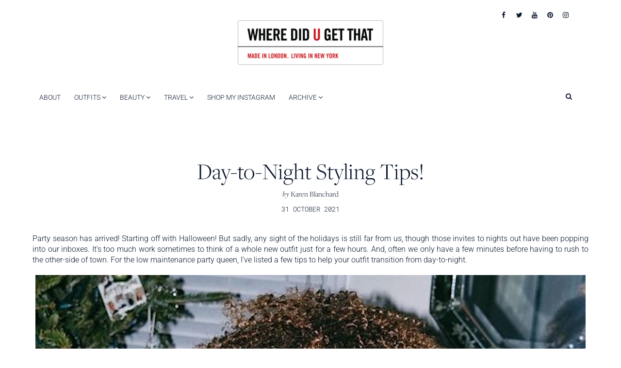

--- FILE ---
content_type: text/html; charset=UTF-8
request_url: https://wheredidugetthat.com/2021/10/day-to-night-styling-tips.html
body_size: 21825
content:
<!DOCTYPE html><html lang="en-GB"><head><meta charset="UTF-8"><meta name="viewport" content="width=device-width, initial-scale=1.0"><meta http-equiv="X-UA-Compatible" content="IE=edge"><title>Day-to-Night Styling Tips! - Where Did U Get That</title><link rel="profile" href="http://gmpg.org/xfn/11"><link rel="pingback" href="https://wheredidugetthat.com/xmlrpc.php"><link rel="preconnect" href="https://fonts.googleapis.com"><link rel="preconnect" href="https://fonts.gstatic.com" crossorigin> <script data-optimized="1" src="/wp-content/litespeed/js/7a05837fcfd5425b582899feadaaa055.js?ver=aa055" crossorigin="anonymous"></script> 
 <script async src="https://www.googletagmanager.com/gtag/js?id=G-K848JSG1E8"></script> <script>window.dataLayer = window.dataLayer || [];
  function gtag(){dataLayer.push(arguments);}
  gtag('js', new Date());

  gtag('config', 'G-K848JSG1E8');</script> <meta name='robots' content='index, follow, max-image-preview:large, max-snippet:-1, max-video-preview:-1' /><meta name="description" content="Only got a minute before heading on that night out? Here&#039;s a style proof plan for a seamless transition from day-to-night!" /><link rel="canonical" href="https://wheredidugetthat.com/2021/10/day-to-night-styling-tips.html" /><meta property="og:locale" content="en_GB" /><meta property="og:type" content="article" /><meta property="og:title" content="Day-to-Night Styling Tips! - Where Did U Get That" /><meta property="og:description" content="Only got a minute before heading on that night out? Here&#039;s a style proof plan for a seamless transition from day-to-night!" /><meta property="og:url" content="https://wheredidugetthat.com/2021/10/day-to-night-styling-tips.html" /><meta property="og:site_name" content="Where Did U Get That" /><meta property="article:published_time" content="2021-10-31T14:00:00+00:00" /><meta property="article:modified_time" content="2021-10-31T14:46:56+00:00" /><meta property="og:image" content="https://wheredidugetthat.com/wp-content/uploads/Screen-Shot-2021-10-30-at-21.53.15.png" /><meta property="og:image:width" content="736" /><meta property="og:image:height" content="856" /><meta property="og:image:type" content="image/png" /><meta name="author" content="Karen Blanchard" /><meta name="twitter:card" content="summary_large_image" /><meta name="twitter:label1" content="Written by" /><meta name="twitter:data1" content="Karen Blanchard" /><meta name="twitter:label2" content="Estimated reading time" /><meta name="twitter:data2" content="4 minutes" /> <script type="application/ld+json" class="yoast-schema-graph">{"@context":"https://schema.org","@graph":[{"@type":"Article","@id":"https://wheredidugetthat.com/2021/10/day-to-night-styling-tips.html#article","isPartOf":{"@id":"https://wheredidugetthat.com/2021/10/day-to-night-styling-tips.html"},"author":{"name":"Karen Blanchard","@id":"https://wheredidugetthat.com/#/schema/person/2c49f1d2d0f7de081b27d8dc4b7e230b"},"headline":"Day-to-Night Styling Tips!","datePublished":"2021-10-31T14:00:00+00:00","dateModified":"2021-10-31T14:46:56+00:00","mainEntityOfPage":{"@id":"https://wheredidugetthat.com/2021/10/day-to-night-styling-tips.html"},"wordCount":420,"commentCount":0,"publisher":{"@id":"https://wheredidugetthat.com/#organization"},"image":{"@id":"https://wheredidugetthat.com/2021/10/day-to-night-styling-tips.html#primaryimage"},"thumbnailUrl":"/wp-content/uploads/Screen-Shot-2021-10-30-at-21.53.15.png","articleSection":["No category"],"inLanguage":"en-GB","potentialAction":[{"@type":"CommentAction","name":"Comment","target":["https://wheredidugetthat.com/2021/10/day-to-night-styling-tips.html#respond"]}]},{"@type":"WebPage","@id":"https://wheredidugetthat.com/2021/10/day-to-night-styling-tips.html","url":"https://wheredidugetthat.com/2021/10/day-to-night-styling-tips.html","name":"Day-to-Night Styling Tips! - Where Did U Get That","isPartOf":{"@id":"https://wheredidugetthat.com/#website"},"primaryImageOfPage":{"@id":"https://wheredidugetthat.com/2021/10/day-to-night-styling-tips.html#primaryimage"},"image":{"@id":"https://wheredidugetthat.com/2021/10/day-to-night-styling-tips.html#primaryimage"},"thumbnailUrl":"/wp-content/uploads/Screen-Shot-2021-10-30-at-21.53.15.png","datePublished":"2021-10-31T14:00:00+00:00","dateModified":"2021-10-31T14:46:56+00:00","description":"Only got a minute before heading on that night out? Here's a style proof plan for a seamless transition from day-to-night!","breadcrumb":{"@id":"https://wheredidugetthat.com/2021/10/day-to-night-styling-tips.html#breadcrumb"},"inLanguage":"en-GB","potentialAction":[{"@type":"ReadAction","target":["https://wheredidugetthat.com/2021/10/day-to-night-styling-tips.html"]}]},{"@type":"ImageObject","inLanguage":"en-GB","@id":"https://wheredidugetthat.com/2021/10/day-to-night-styling-tips.html#primaryimage","url":"/wp-content/uploads/Screen-Shot-2021-10-30-at-21.53.15.png","contentUrl":"/wp-content/uploads/Screen-Shot-2021-10-30-at-21.53.15.png","width":736,"height":856},{"@type":"BreadcrumbList","@id":"https://wheredidugetthat.com/2021/10/day-to-night-styling-tips.html#breadcrumb","itemListElement":[{"@type":"ListItem","position":1,"name":"Home","item":"https://wheredidugetthat.com/"},{"@type":"ListItem","position":2,"name":"Day-to-Night Styling Tips!"}]},{"@type":"WebSite","@id":"https://wheredidugetthat.com/#website","url":"https://wheredidugetthat.com/","name":"Where Did U Get That","description":"","publisher":{"@id":"https://wheredidugetthat.com/#organization"},"potentialAction":[{"@type":"SearchAction","target":{"@type":"EntryPoint","urlTemplate":"https://wheredidugetthat.com/?s={search_term_string}"},"query-input":{"@type":"PropertyValueSpecification","valueRequired":true,"valueName":"search_term_string"}}],"inLanguage":"en-GB"},{"@type":"Organization","@id":"https://wheredidugetthat.com/#organization","name":"Where Did U Get That","url":"https://wheredidugetthat.com/","logo":{"@type":"ImageObject","inLanguage":"en-GB","@id":"https://wheredidugetthat.com/#/schema/logo/image/","url":"https://wheredidugetthat.com/wp-content/uploads/wdugt-logo.png","contentUrl":"https://wheredidugetthat.com/wp-content/uploads/wdugt-logo.png","width":650,"height":200,"caption":"Where Did U Get That"},"image":{"@id":"https://wheredidugetthat.com/#/schema/logo/image/"}},{"@type":"Person","@id":"https://wheredidugetthat.com/#/schema/person/2c49f1d2d0f7de081b27d8dc4b7e230b","name":"Karen Blanchard","image":{"@type":"ImageObject","inLanguage":"en-GB","@id":"https://wheredidugetthat.com/#/schema/person/image/","url":"https://secure.gravatar.com/avatar/70b08ba8fed78dddcb80bedbea6cc664159b1fbd3c30a29d6acb78823cc1e9b2?s=96&d=mm&r=g","contentUrl":"https://secure.gravatar.com/avatar/70b08ba8fed78dddcb80bedbea6cc664159b1fbd3c30a29d6acb78823cc1e9b2?s=96&d=mm&r=g","caption":"Karen Blanchard"},"url":"https://wheredidugetthat.com/author/banuhalimah"}]}</script> <link rel='dns-prefetch' href='//fonts.googleapis.com' /><link rel="alternate" type="application/rss+xml" title="Where Did U Get That &raquo; Feed" href="https://wheredidugetthat.com/feed" /><link rel="alternate" type="application/rss+xml" title="Where Did U Get That &raquo; Comments Feed" href="https://wheredidugetthat.com/comments/feed" /> <script data-optimized="1" type="text/javascript">window._wpemojiSettings={"baseUrl":"https:\/\/s.w.org\/images\/core\/emoji\/16.0.1\/72x72\/","ext":".png","svgUrl":"https:\/\/s.w.org\/images\/core\/emoji\/16.0.1\/svg\/","svgExt":".svg","source":{"concatemoji":"\/wp-includes\/js\/wp-emoji-release.min.js?ver=6.8.3"}};
/*! This file is auto-generated */
!function(s,n){var o,i,e;function c(e){try{var t={supportTests:e,timestamp:(new Date).valueOf()};sessionStorage.setItem(o,JSON.stringify(t))}catch(e){}}function p(e,t,n){e.clearRect(0,0,e.canvas.width,e.canvas.height),e.fillText(t,0,0);var t=new Uint32Array(e.getImageData(0,0,e.canvas.width,e.canvas.height).data),a=(e.clearRect(0,0,e.canvas.width,e.canvas.height),e.fillText(n,0,0),new Uint32Array(e.getImageData(0,0,e.canvas.width,e.canvas.height).data));return t.every(function(e,t){return e===a[t]})}function u(e,t){e.clearRect(0,0,e.canvas.width,e.canvas.height),e.fillText(t,0,0);for(var n=e.getImageData(16,16,1,1),a=0;a<n.data.length;a++)if(0!==n.data[a])return!1;return!0}function f(e,t,n,a){switch(t){case"flag":return n(e,"\ud83c\udff3\ufe0f\u200d\u26a7\ufe0f","\ud83c\udff3\ufe0f\u200b\u26a7\ufe0f")?!1:!n(e,"\ud83c\udde8\ud83c\uddf6","\ud83c\udde8\u200b\ud83c\uddf6")&&!n(e,"\ud83c\udff4\udb40\udc67\udb40\udc62\udb40\udc65\udb40\udc6e\udb40\udc67\udb40\udc7f","\ud83c\udff4\u200b\udb40\udc67\u200b\udb40\udc62\u200b\udb40\udc65\u200b\udb40\udc6e\u200b\udb40\udc67\u200b\udb40\udc7f");case"emoji":return!a(e,"\ud83e\udedf")}return!1}function g(e,t,n,a){var r="undefined"!=typeof WorkerGlobalScope&&self instanceof WorkerGlobalScope?new OffscreenCanvas(300,150):s.createElement("canvas"),o=r.getContext("2d",{willReadFrequently:!0}),i=(o.textBaseline="top",o.font="600 32px Arial",{});return e.forEach(function(e){i[e]=t(o,e,n,a)}),i}function t(e){var t=s.createElement("script");t.src=e,t.defer=!0,s.head.appendChild(t)}"undefined"!=typeof Promise&&(o="wpEmojiSettingsSupports",i=["flag","emoji"],n.supports={everything:!0,everythingExceptFlag:!0},e=new Promise(function(e){s.addEventListener("DOMContentLoaded",e,{once:!0})}),new Promise(function(t){var n=function(){try{var e=JSON.parse(sessionStorage.getItem(o));if("object"==typeof e&&"number"==typeof e.timestamp&&(new Date).valueOf()<e.timestamp+604800&&"object"==typeof e.supportTests)return e.supportTests}catch(e){}return null}();if(!n){if("undefined"!=typeof Worker&&"undefined"!=typeof OffscreenCanvas&&"undefined"!=typeof URL&&URL.createObjectURL&&"undefined"!=typeof Blob)try{var e="postMessage("+g.toString()+"("+[JSON.stringify(i),f.toString(),p.toString(),u.toString()].join(",")+"));",a=new Blob([e],{type:"text/javascript"}),r=new Worker(URL.createObjectURL(a),{name:"wpTestEmojiSupports"});return void(r.onmessage=function(e){c(n=e.data),r.terminate(),t(n)})}catch(e){}c(n=g(i,f,p,u))}t(n)}).then(function(e){for(var t in e)n.supports[t]=e[t],n.supports.everything=n.supports.everything&&n.supports[t],"flag"!==t&&(n.supports.everythingExceptFlag=n.supports.everythingExceptFlag&&n.supports[t]);n.supports.everythingExceptFlag=n.supports.everythingExceptFlag&&!n.supports.flag,n.DOMReady=!1,n.readyCallback=function(){n.DOMReady=!0}}).then(function(){return e}).then(function(){var e;n.supports.everything||(n.readyCallback(),(e=n.source||{}).concatemoji?t(e.concatemoji):e.wpemoji&&e.twemoji&&(t(e.twemoji),t(e.wpemoji)))}))}((window,document),window._wpemojiSettings)</script> <style id="litespeed-ccss">ul{box-sizing:border-box}.entry-content{counter-reset:footnotes}:root{--wp--preset--font-size--normal:16px;--wp--preset--font-size--huge:42px}.aligncenter{clear:both}:root{--wp--preset--aspect-ratio--square:1;--wp--preset--aspect-ratio--4-3:4/3;--wp--preset--aspect-ratio--3-4:3/4;--wp--preset--aspect-ratio--3-2:3/2;--wp--preset--aspect-ratio--2-3:2/3;--wp--preset--aspect-ratio--16-9:16/9;--wp--preset--aspect-ratio--9-16:9/16;--wp--preset--color--black:#000;--wp--preset--color--cyan-bluish-gray:#abb8c3;--wp--preset--color--white:#fff;--wp--preset--color--pale-pink:#f78da7;--wp--preset--color--vivid-red:#cf2e2e;--wp--preset--color--luminous-vivid-orange:#ff6900;--wp--preset--color--luminous-vivid-amber:#fcb900;--wp--preset--color--light-green-cyan:#7bdcb5;--wp--preset--color--vivid-green-cyan:#00d084;--wp--preset--color--pale-cyan-blue:#8ed1fc;--wp--preset--color--vivid-cyan-blue:#0693e3;--wp--preset--color--vivid-purple:#9b51e0;--wp--preset--gradient--vivid-cyan-blue-to-vivid-purple:linear-gradient(135deg,rgba(6,147,227,1) 0%,#9b51e0 100%);--wp--preset--gradient--light-green-cyan-to-vivid-green-cyan:linear-gradient(135deg,#7adcb4 0%,#00d082 100%);--wp--preset--gradient--luminous-vivid-amber-to-luminous-vivid-orange:linear-gradient(135deg,rgba(252,185,0,1) 0%,rgba(255,105,0,1) 100%);--wp--preset--gradient--luminous-vivid-orange-to-vivid-red:linear-gradient(135deg,rgba(255,105,0,1) 0%,#cf2e2e 100%);--wp--preset--gradient--very-light-gray-to-cyan-bluish-gray:linear-gradient(135deg,#eee 0%,#a9b8c3 100%);--wp--preset--gradient--cool-to-warm-spectrum:linear-gradient(135deg,#4aeadc 0%,#9778d1 20%,#cf2aba 40%,#ee2c82 60%,#fb6962 80%,#fef84c 100%);--wp--preset--gradient--blush-light-purple:linear-gradient(135deg,#ffceec 0%,#9896f0 100%);--wp--preset--gradient--blush-bordeaux:linear-gradient(135deg,#fecda5 0%,#fe2d2d 50%,#6b003e 100%);--wp--preset--gradient--luminous-dusk:linear-gradient(135deg,#ffcb70 0%,#c751c0 50%,#4158d0 100%);--wp--preset--gradient--pale-ocean:linear-gradient(135deg,#fff5cb 0%,#b6e3d4 50%,#33a7b5 100%);--wp--preset--gradient--electric-grass:linear-gradient(135deg,#caf880 0%,#71ce7e 100%);--wp--preset--gradient--midnight:linear-gradient(135deg,#020381 0%,#2874fc 100%);--wp--preset--font-size--small:13px;--wp--preset--font-size--medium:20px;--wp--preset--font-size--large:36px;--wp--preset--font-size--x-large:42px;--wp--preset--spacing--20:.44rem;--wp--preset--spacing--30:.67rem;--wp--preset--spacing--40:1rem;--wp--preset--spacing--50:1.5rem;--wp--preset--spacing--60:2.25rem;--wp--preset--spacing--70:3.38rem;--wp--preset--spacing--80:5.06rem;--wp--preset--shadow--natural:6px 6px 9px rgba(0,0,0,.2);--wp--preset--shadow--deep:12px 12px 50px rgba(0,0,0,.4);--wp--preset--shadow--sharp:6px 6px 0px rgba(0,0,0,.2);--wp--preset--shadow--outlined:6px 6px 0px -3px rgba(255,255,255,1),6px 6px rgba(0,0,0,1);--wp--preset--shadow--crisp:6px 6px 0px rgba(0,0,0,1)}:root{--swiper-theme-color:#007aff}:root{--swiper-navigation-size:44px}.instagram-gallery-feed{font-family:-apple-system,BlinkMacSystemFont,"Segoe UI",Roboto,Helvetica,Arial,sans-serif;font-size:16px;line-height:1}@media (max-width:48em){::-webkit-scrollbar{width:3px;height:3px}::-webkit-scrollbar-track{background-color:rgba(11,11,11,.4);border-radius:10px}::-webkit-scrollbar-thumb{background:#016aa7;border-radius:10px}}.fa{display:inline-block;font:normal normal normal 14px/1 FontAwesome;font-size:inherit;text-rendering:auto;-webkit-font-smoothing:antialiased;-moz-osx-font-smoothing:grayscale}.fa-fw{width:1.28571429em;text-align:center}.pull-right{float:right}.fa-search:before{content:"\f002"}.fa-times:before{content:"\f00d"}.fa-twitter:before{content:"\f099"}.fa-facebook:before{content:"\f09a"}.fa-pinterest:before{content:"\f0d2"}.fa-angle-down:before{content:"\f107"}.fa-youtube:before{content:"\f167"}.fa-instagram:before{content:"\f16d"}body{overflow-x:hidden}.wp-megamenu .wp-megamenu-wrap ul{position:relative;display:block}.wp-megamenu-wrap .wpmm-nav-wrap>ul>li>a,.wp-megamenu-wrap .wpmm-nav-wrap>ul>li .wpmm-search-wrap>a.search-open-icon{padding:15px 14px;color:#444;display:inline-block;margin:0}.wp-megamenu-wrap .wpmm-nav-wrap>ul>li>a:after,.wpmm-nav-wrap ul.wp-megamenu>li ul.wp-megamenu-sub-menu li>a:after{display:none!important}body .wp-megamenu-wrap .wpmm-nav-wrap>ul{display:block;padding:0;margin:0;list-style:none;position:relative;left:auto;top:auto}.wp-megamenu-wrap .wpmm-nav-wrap ul ul{opacity:1;display:block;position:relative;left:auto;top:auto;box-shadow:none}.wp-megamenu-wrap .wpmm-nav-wrap>ul>li{display:inline-block;border-top:none;position:static;line-height:inherit}.wp-megamenu-wrap .wpmm-nav-wrap>ul>li.wpmm-social-link{float:right!important}@media (max-width:767px){.wp-megamenu-wrap .wpmm-nav-wrap>ul>li.wpmm-social-link{float:none!important}}.wp-megamenu-wrap .wpmm-nav-wrap>ul>li.wpmm-social-link a{padding-left:10px;padding-right:10px}.wp-megamenu-wrap{z-index:99999}.wp-megamenu-wrap{position:relative}.wp-megamenu>li>ul.wp-megamenu-sub-menu li>a{padding:0;font-size:14px;display:inline-block;font-weight:300;color:#444;word-wrap:break-word;word-break:break-all}.wp-megamenu-wrap .wpmm-nav-wrap>ul.wp-megamenu>li.wpmm_mega_menu>ul.wp-megamenu-sub-menu li.wpmm-col:last-child{border:none}.wp-megamenu-wrap .wpmm-nav-wrap>ul.wp-megamenu li.wpmm_mega_menu ul.wp-megamenu-sub-menu{list-style:none;padding:0;margin:0;left:0}.wp-megamenu-wrap .wpmm-nav-wrap>ul.wp-megamenu>li.wpmm_mega_menu>ul.wp-megamenu-sub-menu>li.wpmm-row{clear:both;width:100%;height:100%}.wp-megamenu-wrap .wpmm-nav-wrap>ul.wp-megamenu>li.wpmm_mega_menu>ul.wp-megamenu-sub-menu{position:absolute;left:0;top:100%;text-align:left;right:auto;padding:0;margin:0;border:none;line-height:0;display:none;font-size:0;width:100%;opacity:0;z-index:-1;visibility:hidden}.wp-megamenu-wrap .wpmm-nav-wrap>ul.wp-megamenu>li.wpmm_mega_menu>ul.wp-megamenu-sub-menu li{font-size:14px;line-height:1.4;position:relative}.wp-megamenu-wrap .wpmm-nav-wrap>ul.wp-megamenu>li.wpmm_mega_menu>ul.wp-megamenu-sub-menu>li.wpmm-row>ul.wp-megamenu-sub-menu li>ul{position:relative;left:auto;right:auto;top:auto;bottom:0;margin-top:0;width:100%}.wp-megamenu-wrap .wpmm-nav-wrap>ul.wp-megamenu>li.wpmm_mega_menu>ul.wp-megamenu-sub-menu>li.wpmm-row>ul.wp-megamenu-sub-menu>li{padding:10px 15px;box-sizing:border-box}.wp-megamenu-wrap .wpmm-nav-wrap>ul.wp-megamenu>li.wpmm_mega_menu>ul.wp-megamenu-sub-menu>li.wpmm-row>ul.wp-megamenu-sub-menu>li:nth-child(1){z-index:6}.wp-megamenu-wrap .wpmm-nav-wrap>ul.wp-megamenu>li.wpmm_mega_menu>ul.wp-megamenu-sub-menu>li.wpmm-row>ul.wp-megamenu-sub-menu>li:nth-child(2){z-index:5}.wp-megamenu-wrap .wpmm-nav-wrap>ul.wp-megamenu>li.wpmm_mega_menu>ul.wp-megamenu-sub-menu>li.wpmm-row>ul.wp-megamenu-sub-menu>li:last-child{border-right:none!important}.wp-megamenu-wrap .wpmm-nav-wrap>ul.wp-megamenu>li.wpmm_dropdown_menu{position:relative!important}.wp-megamenu-wrap ul.wp-megamenu>li{float:none!important}.wp-megamenu-wrap .wpmm-nav-wrap>ul.wp-megamenu>li.wpmm_mega_menu ul.wp-megamenu-sub-menu li a{display:block;font-weight:300}.wp-megamenu-wrap>.wpmm-nav-wrap .wp-megamenu>li>ul.wp-megamenu-sub-menu li.wpmm-type-widget>a{color:inherit;font-size:13px;font-weight:600;line-height:25px;text-transform:uppercase;letter-spacing:0px;margin-bottom:5px}.wp-megamenu-wrap .wpmm-nav-wrap>ul.wp-megamenu>li.wpmm_mega_menu ul.wp-megamenu-sub-menu li.wpmm-type-widget>a{font-weight:600}.wp-megamenu-wrap .wpmm-nav-wrap>ul.wp-megamenu ul.wp-megamenu-sub-menu li.wpmm-type-widget{margin-bottom:6px}.wp-megamenu-wrap .wpmm-nav-wrap>ul.wp-megamenu ul.wp-megamenu-sub-menu li:last-child{margin-bottom:0}.wp-megamenu-wrap .wpmm-nav-wrap>ul.wp-megamenu>li.wpmm_mega_menu>ul.wp-megamenu-sub-menu>li.wpmm-row>ul.wp-megamenu-sub-menu{display:-webkit-box;display:-webkit-flex;display:-ms-flexbox;display:flex;-webkit-flex-wrap:wrap;-ms-flex-wrap:wrap;flex-wrap:wrap;position:relative;left:auto;right:auto;top:auto;bottom:0;margin-top:0;width:100%}.wpmm-col.wpmm-col-12{width:100%}.wpmm-col.wpmm-col-2{width:16.66666%}.wpmm-col.wpmm-col-10{width:83.333333%}.wp-megamenu-wrap ul ul a{width:auto!important}.wp-megamenu-wrap .wpmm-nav-wrap>ul>li.wpmm-social-link.wpmm-social-link-search a{position:relative;z-index:9999;font-size:16px}.wp-megamenu-wrap .wpmm-nav-wrap>ul.wp-megamenu>li#wp-megamenu-item-wpmm-search-icon{display:inline-block!important}.wpmm-nav-wrap ul li ul.wp-megamenu-sub-menu{margin-top:3px}.wpmm-search-wrap{z-index:99999}.wpmm-search{display:inline-block;color:#959595;text-align:center}a.wpmm-search.search-close-icon{color:#fff!important;display:none;position:fixed!important;z-index:9999!important;background:0 0!important}.wpmm-search-input-wrap{position:fixed;top:0;left:0;overflow:hidden;width:100%;height:100%;z-index:999;display:none;-webkit-animation:searchZoomIn .4s;animation:searchZoomIn .4s}.top-search-overlay{position:absolute;background:rgba(0,0,0,.85);top:0;left:0;right:0;bottom:0;display:none;z-index:99999}.wpmm-search-input-wrap .search-wrap{width:100%}.wpmm-search-input-wrap .search-wrap .search.wpmm-top-search{position:absolute;top:42%;left:50%;width:40%;-webkit-transform:translate(-50%,-50%);transform:translate(-50%,-50%);z-index:99999999}.wpmm-search-input-wrap .search-wrap .form-control{border-bottom:2px solid #fff;color:#fff;width:100%;background:0 0;border-top:none;border-left:none;border-right:none;padding:6px 0;font-size:18px;font-family:verdana}@media (max-width:767px){.wp-megamenu-wrap ul.wp-megamenu li ul li{width:100%}.wpmm-search-input-wrap .search-wrap .search.wpmm-top-search{width:80%}.wp-megamenu-wrap .wpmm-nav-wrap>ul.wp-megamenu>li.wpmm_mega_menu>ul.wp-megamenu-sub-menu{z-index:1}.wpmm-nav-wrap ul.wp-megamenu>li.wpmm_mega_menu>ul.wp-megamenu-sub-menu{margin:0!important;width:100%!important}.wp-megamenu-wrap .wpmm-nav-wrap>ul>li.wpmm-social-link{float:inherit}.wp-megamenu-wrap .wpmm-nav-wrap>ul>li.wpmm-social-link.wpmm-social-link-search a{position:relative;z-index:2;transform:translate(0%,5%)}}.fa{font:normal normal normal 14px/1 FontAwesome!important}body.wp-megamenu .site-header .site-branding{display:none}#wp-megamenu-primary{z-index:99999;box-shadow:0 0 0 0;text-align:left;background-color:#fff;padding-right:20px;border-radius:0 20px 0 0;border-bottom:0 none}#wp-megamenu-primary>.wpmm-nav-wrap ul.wp-megamenu>li>a,.wp-megamenu-wrap .wpmm-nav-wrap>ul>li.wpmm-social-link.wpmm-social-link-search a{font-family:'Roboto';color:#08142b;font-size:14px;font-weight:300;text-transform:uppercase;letter-spacing:0}#wp-megamenu-primary>.wpmm-nav-wrap ul.wp-megamenu>li.wpmm_mega_menu>ul.wp-megamenu-sub-menu{border-radius:0}#wp-megamenu-primary>.wpmm-nav-wrap ul.wp-megamenu>li ul.wp-megamenu-sub-menu li a,#wp-megamenu-primary>.wpmm-nav-wrap ul.wp-megamenu>li ul.wp-megamenu-sub-menu li,#wp-megamenu-primary>.wpmm-nav-wrap ul.wp-megamenu h4{font-family:'Roboto Mono'!important}#wp-megamenu-primary>.wpmm-nav-wrap ul.wp-megamenu>li ul.wp-megamenu-sub-menu li a{color:#08142b;font-size:14px;font-weight:100;line-height:24px;text-transform:capitalize;letter-spacing:0;background-color:inherit;padding-top:3px;padding-bottom:3px}#wp-megamenu-primary>.wpmm-nav-wrap ul.wp-megamenu>li ul.wp-megamenu-sub-menu li:last-child>a{border-bottom:none}#wp-megamenu-primary>.wpmm-nav-wrap .wp-megamenu>li>ul.wp-megamenu-sub-menu li.wpmm-type-widget>a{border-bottom:none;background:0 0}#wp-megamenu-primary>.wpmm-nav-wrap .wp-megamenu>li>ul.wp-megamenu-sub-menu li.wpmm-type-widget>a{font-size:14px;font-weight:100;line-height:24px;text-transform:uppercase;letter-spacing:0;margin-bottom:5px}#wp-megamenu-primary>.wpmm-nav-wrap ul.wp-megamenu>li.wpmm_mega_menu>ul.wp-megamenu-sub-menu{width:calc(100% + 20px);margin-left:0;background-color:#fff}#wp-megamenu-primary>.wpmm-nav-wrap ul.wp-megamenu li.wpmm-type-widget{color:#08142b}#wp-megamenu-primary>.wpmm-nav-wrap ul.wp-megamenu>li ul.wp-megamenu-sub-menu li a{font-weight:300!important;text-transform:uppercase}.wp-megamenu-wrap .wpmm-nav-wrap>ul.wp-megamenu>li.wpmm_mega_menu>ul.wp-megamenu-sub-menu>li.wpmm-row>ul.wp-megamenu-sub-menu{border-top:3px solid #c91c23}.wpmm-grid-post-img-wrap a{padding:0!important}.wpmm-grid-post-img{position:relative;line-height:0;font-size:0;height:180px;background-position:50%!important}.wpmm-grid-post-img-wrap{position:relative}.wpmm-grid-post-content .grid-post-title{margin:5px 0 0;padding:0;font-weight:600}.wpmm-grid-post-content .grid-post-title a{padding:0;margin:0;width:auto;color:#000;font-weight:600!important;overflow:hidden;text-overflow:ellipsis}.wpmm-grid-post-row{display:-webkit-box;display:-webkit-flex;display:-ms-flexbox;display:flex;-webkit-flex-wrap:wrap;-ms-flex-wrap:wrap;flex-wrap:wrap;margin:0 -10px}.wpmm-grid-post{padding:0 10px}.wpmm-grid-post.col3{width:33.33333%}.wpmm-grid-post.col4{width:25%}@media (max-width:767px){.wpmm-grid-post.col3{width:50%}.wpmm-grid-post.col4{width:50%}}html{font-family:sans-serif;-webkit-text-size-adjust:100%;-ms-text-size-adjust:100%}body{margin:0}article,header,nav{display:block}a{background-color:transparent}b{font-weight:700}h1{margin:.67em 0;font-size:2em}img{border:0}input{margin:0;font:inherit;color:inherit}input[type=submit]{-webkit-appearance:button}input::-moz-focus-inner{padding:0;border:0}input{line-height:normal}input[type=search]{-webkit-box-sizing:content-box;-moz-box-sizing:content-box;box-sizing:content-box;-webkit-appearance:textfield}input[type=search]::-webkit-search-cancel-button,input[type=search]::-webkit-search-decoration{-webkit-appearance:none}*{-webkit-box-sizing:border-box;-moz-box-sizing:border-box;box-sizing:border-box}*:before,*:after{-webkit-box-sizing:border-box;-moz-box-sizing:border-box;box-sizing:border-box}html{font-size:10px}body{font-family:"Helvetica Neue",Helvetica,Arial,sans-serif;font-size:14px;line-height:1.42857143;color:#333;background-color:#fff}input{font-family:inherit;font-size:inherit;line-height:inherit}a{color:#337ab7;text-decoration:none}img{vertical-align:middle}h1,h4{font-family:inherit;font-weight:500;line-height:1.1;color:inherit}h1{margin-top:20px;margin-bottom:10px}h4{margin-top:10px;margin-bottom:10px}h1{font-size:36px}h4{font-size:18px}p{margin:0 0 10px}.lead{margin-bottom:20px;font-size:16px;font-weight:300;line-height:1.4}@media (min-width:768px){.lead{font-size:21px}}ul{margin-top:0;margin-bottom:10px}ul ul{margin-bottom:0}.container{padding-right:15px;padding-left:15px;margin-right:auto;margin-left:auto}@media (min-width:768px){.container{width:750px}}@media (min-width:992px){.container{width:970px}}@media (min-width:1200px){.container{width:1170px}}.container-fluid{padding-right:15px;padding-left:15px;margin-right:auto;margin-left:auto}.row{margin-right:-15px;margin-left:-15px}.col-xs-12,.col-sm-12{position:relative;min-height:1px;padding-right:15px;padding-left:15px}.col-xs-12{float:left}.col-xs-12{width:100%}@media (min-width:768px){.col-sm-12{float:left}.col-sm-12{width:100%}}label{display:inline-block;max-width:100%;margin-bottom:5px;font-weight:700}input[type=search]{-webkit-box-sizing:border-box;-moz-box-sizing:border-box;box-sizing:border-box}.form-control{display:block;width:100%;height:34px;padding:6px 12px;font-size:14px;line-height:1.42857143;color:#555;background-color:#fff;background-image:none;border:1px solid #ccc;border-radius:4px;-webkit-box-shadow:inset 0 1px 1px rgba(0,0,0,.075);box-shadow:inset 0 1px 1px rgba(0,0,0,.075)}.form-control::-moz-placeholder{color:#999;opacity:1}.form-control:-ms-input-placeholder{color:#999}.form-control::-webkit-input-placeholder{color:#999}.form-control::-ms-expand{background-color:transparent;border:0}input[type=search]{-webkit-appearance:none}.navbar{position:relative;min-height:50px;margin-bottom:20px;border:1px solid transparent}@media (min-width:768px){.navbar{border-radius:4px}}.navbar-default{background-color:#f8f8f8;border-color:#e7e7e7}.container:before,.container:after,.container-fluid:before,.container-fluid:after,.row:before,.row:after,.navbar:before,.navbar:after{display:table;content:" "}.container:after,.container-fluid:after,.row:after,.navbar:after{clear:both}.pull-right{float:right!important}@-ms-viewport{width:device-width}@media (min-width:992px) and (max-width:1199px){.hidden-md{display:none!important}}@media (min-width:1200px){.hidden-lg{display:none!important}}html{font-family:sans-serif;-webkit-text-size-adjust:100%;-ms-text-size-adjust:100%}body{margin:0}article,header,nav{display:block}a{background-color:transparent}b{font-weight:700}h1{margin:.67em 0;font-size:2em}img{border:0}input{margin:0;font:inherit;color:inherit}input[type=submit]{-webkit-appearance:button}input::-moz-focus-inner{padding:0;border:0}input{line-height:normal}input[type=search]{-webkit-box-sizing:content-box;-moz-box-sizing:content-box;box-sizing:content-box;-webkit-appearance:textfield}input[type=search]::-webkit-search-cancel-button,input[type=search]::-webkit-search-decoration{-webkit-appearance:none}*{-webkit-box-sizing:border-box;-moz-box-sizing:border-box;box-sizing:border-box}:after,:before{-webkit-box-sizing:border-box;-moz-box-sizing:border-box;box-sizing:border-box}html{font-size:10px}body{font-family:"Helvetica Neue",Helvetica,Arial,sans-serif;font-size:14px;line-height:1.42857143;color:#333;background-color:#fff}input{font-family:inherit;font-size:inherit;line-height:inherit}a{color:#337ab7;text-decoration:none}img{vertical-align:middle}h1,h4{font-family:inherit;font-weight:500;line-height:1.1;color:inherit}h1{margin-top:20px;margin-bottom:10px}h4{margin-top:10px;margin-bottom:10px}h1{font-size:36px}h4{font-size:18px}p{margin:0 0 10px}.lead{margin-bottom:20px;font-size:16px;font-weight:300;line-height:1.4}@media (min-width:768px){.lead{font-size:21px}}ul{margin-top:0;margin-bottom:10px}ul ul{margin-bottom:0}.container{padding-right:15px;padding-left:15px;margin-right:auto;margin-left:auto}@media (min-width:768px){.container{width:750px}}@media (min-width:992px){.container{width:970px}}@media (min-width:1200px){.container{width:1170px}}.container-fluid{padding-right:15px;padding-left:15px;margin-right:auto;margin-left:auto}.row{margin-right:-15px;margin-left:-15px}.col-sm-12,.col-xs-12{position:relative;min-height:1px;padding-right:15px;padding-left:15px}.col-xs-12{float:left}.col-xs-12{width:100%}@media (min-width:768px){.col-sm-12{float:left}.col-sm-12{width:100%}}label{display:inline-block;max-width:100%;margin-bottom:5px;font-weight:700}input[type=search]{-webkit-box-sizing:border-box;-moz-box-sizing:border-box;box-sizing:border-box}.form-control{display:block;width:100%;height:34px;padding:6px 12px;font-size:14px;line-height:1.42857143;color:#555;background-color:#fff;background-image:none;border:1px solid #ccc;border-radius:4px;-webkit-box-shadow:inset 0 1px 1px rgba(0,0,0,.075);box-shadow:inset 0 1px 1px rgba(0,0,0,.075)}.form-control::-moz-placeholder{color:#999;opacity:1}.form-control:-ms-input-placeholder{color:#999}.form-control::-webkit-input-placeholder{color:#999}.form-control::-ms-expand{background-color:transparent;border:0}input[type=search]{-webkit-appearance:none}.navbar{position:relative;min-height:50px;margin-bottom:20px;border:1px solid transparent}@media (min-width:768px){.navbar{border-radius:4px}}.navbar-default{background-color:#f8f8f8;border-color:#e7e7e7}.container-fluid:after,.container-fluid:before,.container:after,.container:before,.navbar:after,.navbar:before,.row:after,.row:before{display:table;content:" "}.container-fluid:after,.container:after,.navbar:after,.row:after{clear:both}.pull-right{float:right!important}@-ms-viewport{width:device-width}@media (min-width:992px) and (max-width:1199px){.hidden-md{display:none!important}}@media (min-width:1200px){.hidden-lg{display:none!important}}.fa{display:inline-block;font:normal normal normal 14px/1 FontAwesome;font-size:inherit;text-rendering:auto;-webkit-font-smoothing:antialiased;-moz-osx-font-smoothing:grayscale}.fa-fw{width:1.28571429em;text-align:center}.pull-right{float:right}.fa-search:before{content:"\f002"}.fa-times:before{content:"\f00d"}.fa-twitter:before{content:"\f099"}.fa-facebook:before{content:"\f09a"}.fa-pinterest:before{content:"\f0d2"}.fa-angle-down:before{content:"\f107"}.fa-youtube:before{content:"\f167"}.fa-instagram:before{content:"\f16d"}body{background-color:#fff;color:#08142b;word-wrap:break-word}.aligncenter{clear:both;display:block;margin:0 auto}.col-sm-12,.col-xs-12{padding-right:12px!important;padding-left:12px!important}img{display:inline-block;height:auto;max-width:100%}img[class*=wp-image-]{margin-top:5px;margin-bottom:5px;display:block;width:auto;margin:auto}.hentry{margin:0 0 1.5em}.search-field{border:0;font-weight:300;font-size:14px;line-height:18px}h1{font-family:'freight-display-pro',serif;font-size:48px;font-weight:300}h4{font-family:'Roboto',sans-serif;font-size:32px;font-weight:500;text-transform:uppercase;letter-spacing:.5px}body{font-size:16px}body,p{font-family:'Roboto',sans-serif;font-weight:300}h1,h4,body,div{-webkit-font-smoothing:antialiased}b{font-weight:500}a,a:link,a:visited{text-decoration:none}::placeholder{color:#08142b;opacity:1}:-ms-input-placeholder{color:#08142b}::-ms-input-placeholder{color:#08142b}.site-header-inner{text-align:center;padding-top:0}.site-header-inner img{width:300px}.social{float:right;padding-top:20px;padding-right:40px}.social a{padding-left:10px;color:#08142b}.site-navigation{margin-top:40px}.site-navigation .site-navigation-inner{min-height:24px;padding:0}div.row.navbar.navbar-default{margin-right:0!important;margin-left:0!important}.navbar-default{background-color:#fff;border:0;border-bottom:0 solid #eee}.navbar{min-height:30px;margin-bottom:0}.post-date{font-family:'Roboto Mono',monospace;font-size:14px;font-weight:300;text-transform:uppercase;margin-top:40px}.byline{font-family:'freight-display-pro',serif;font-size:16px;font-weight:300}.single header{text-align:center}.single article .container{margin-top:80px}.single .post-date{margin-top:10px}.single .entry-content{padding-top:40px}.single .entry-content p{margin-bottom:20px}nav .form-control{display:inline}#wp-megamenu-primary>.wpmm-nav-wrap ul.wp-megamenu>li>a{font-family:'Roboto';color:#08142b;font-size:14px;font-weight:300;line-height:24px;text-transform:uppercase;letter-spacing:0}#wp-megamenu-primary>.wpmm-nav-wrap ul.wp-megamenu>li ul.wp-megamenu-sub-menu li a{font-family:'Roboto Mono';font-weight:300!important;text-transform:uppercase;color:#08142b;font-size:14px;line-height:24px;background-color:inherit;padding-top:3px;padding-bottom:3px}.wp-megamenu-wrap .wpmm-nav-wrap>ul.wp-megamenu>li.wpmm_mega_menu>ul.wp-megamenu-sub-menu>li.wpmm-row>ul.wp-megamenu-sub-menu{border-top:3px solid #c91c23}@media screen and (max-width:999px){.site-navigation,.social{display:none!important}.search-form{padding:8px 28px;border:10px solid #f5f5f5;margin:10px 0}.search-field{border:0;font-weight:300;font-size:14px;line-height:21px}.search-submit{float:right;border-width:0;background-color:#c91c23;color:#fff;border-radius:30px;padding:8px 28px;text-transform:uppercase;font-size:12px}.site-header-inner img{width:170px!important}.single article .container{margin-top:0}}@media screen and (max-width:1242px){#masthead{display:none}}.lazyload{opacity:0}.site-title,.site-description{position:absolute;clip:rect(1px,1px,1px,1px)}</style><link rel="preload" data-asynced="1" data-optimized="2" as="style" onload="this.onload=null;this.rel='stylesheet'" href="/wp-content/litespeed/css/10e40381e6d7b1bd5946e26e198b298b.css?ver=5a97d" /><script>!function(a){"use strict";var b=function(b,c,d){function e(a){return h.body?a():void setTimeout(function(){e(a)})}function f(){i.addEventListener&&i.removeEventListener("load",f),i.media=d||"all"}var g,h=a.document,i=h.createElement("link");if(c)g=c;else{var j=(h.body||h.getElementsByTagName("head")[0]).childNodes;g=j[j.length-1]}var k=h.styleSheets;i.rel="stylesheet",i.href=b,i.media="only x",e(function(){g.parentNode.insertBefore(i,c?g:g.nextSibling)});var l=function(a){for(var b=i.href,c=k.length;c--;)if(k[c].href===b)return a();setTimeout(function(){l(a)})};return i.addEventListener&&i.addEventListener("load",f),i.onloadcssdefined=l,l(f),i};"undefined"!=typeof exports?exports.loadCSS=b:a.loadCSS=b}("undefined"!=typeof global?global:this);!function(a){if(a.loadCSS){var b=loadCSS.relpreload={};if(b.support=function(){try{return a.document.createElement("link").relList.supports("preload")}catch(b){return!1}},b.poly=function(){for(var b=a.document.getElementsByTagName("link"),c=0;c<b.length;c++){var d=b[c];"preload"===d.rel&&"style"===d.getAttribute("as")&&(a.loadCSS(d.href,d,d.getAttribute("media")),d.rel=null)}},!b.support()){b.poly();var c=a.setInterval(b.poly,300);a.addEventListener&&a.addEventListener("load",function(){b.poly(),a.clearInterval(c)}),a.attachEvent&&a.attachEvent("onload",function(){a.clearInterval(c)})}}}(this);</script> <script type="text/javascript" src="/wp-includes/js/jquery/jquery.min.js?ver=3.7.1" id="jquery-core-js"></script> <script data-optimized="1" type="text/javascript" src="/wp-content/litespeed/js/c7029a663ffb1e914da3f9d40baa6694.js?ver=8f3f5" id="jquery-migrate-js"></script> <script data-optimized="1" type="text/javascript" src="/wp-content/litespeed/js/b4bc5fce32bd859eba3521c48fc7651c.js?ver=169c5" id="featuresbox-style-js"></script> <script data-optimized="1" type="text/javascript" id="postgrid-style-js-extra">var postgrid_ajax_load={"ajax_url":"https:\/\/wheredidugetthat.com\/wp-admin\/admin-ajax.php","redirecturl":"https:\/\/wheredidugetthat.com\/"}</script> <script data-optimized="1" type="text/javascript" src="/wp-content/litespeed/js/a32c51fcc5bcc2cab8f032b2a94c349f.js?ver=8f1f0" id="postgrid-style-js"></script> <script data-optimized="1" type="text/javascript" src="/wp-content/litespeed/js/36bee39b7055fac3c39ee4cea94e8765.js?ver=5ee36" id="_tk-bootstrapjs-js"></script> <script data-optimized="1" type="text/javascript" src="/wp-content/litespeed/js/5914f7128c26a5fdfa5d4e7b2ebb2ae3.js?ver=810d5" id="_tk-bootstrapwp-js"></script> <script data-optimized="1" type="text/javascript" id="__ytprefs__-js-extra">var _EPYT_={"ajaxurl":"https:\/\/wheredidugetthat.com\/wp-admin\/admin-ajax.php","security":"3c1b0b454f","gallery_scrolloffset":"20","eppathtoscripts":"https:\/\/wheredidugetthat.com\/wp-content\/plugins\/youtube-embed-plus\/scripts\/","eppath":"https:\/\/wheredidugetthat.com\/wp-content\/plugins\/youtube-embed-plus\/","epresponsiveselector":"[\"iframe.__youtube_prefs__\",\"iframe[src*='youtube.com']\",\"iframe[src*='youtube-nocookie.com']\",\"iframe[data-ep-src*='youtube.com']\",\"iframe[data-ep-src*='youtube-nocookie.com']\",\"iframe[data-ep-gallerysrc*='youtube.com']\"]","epdovol":"1","version":"14.2.4","evselector":"iframe.__youtube_prefs__[src], iframe[src*=\"youtube.com\/embed\/\"], iframe[src*=\"youtube-nocookie.com\/embed\/\"]","ajax_compat":"","maxres_facade":"eager","ytapi_load":"light","pause_others":"","stopMobileBuffer":"1","facade_mode":"","not_live_on_channel":""}</script> <script data-optimized="1" type="text/javascript" defer src="/wp-content/litespeed/js/b5c6f12e53a25f9c8354ff4d394f1401.js?ver=0cee3" id="__ytprefs__-js"></script> <link rel="https://api.w.org/" href="https://wheredidugetthat.com/wp-json/" /><link rel="alternate" title="JSON" type="application/json" href="https://wheredidugetthat.com/wp-json/wp/v2/posts/36305" /><link rel="EditURI" type="application/rsd+xml" title="RSD" href="https://wheredidugetthat.com/xmlrpc.php?rsd" /><meta name="generator" content="WordPress 6.8.3" /><link rel='shortlink' href='https://wheredidugetthat.com/?p=36305' /><link rel="alternate" title="oEmbed (JSON)" type="application/json+oembed" href="https://wheredidugetthat.com/wp-json/oembed/1.0/embed?url=https%3A%2F%2Fwheredidugetthat.com%2F2021%2F10%2Fday-to-night-styling-tips.html" /><link rel="alternate" title="oEmbed (XML)" type="text/xml+oembed" href="https://wheredidugetthat.com/wp-json/oembed/1.0/embed?url=https%3A%2F%2Fwheredidugetthat.com%2F2021%2F10%2Fday-to-night-styling-tips.html&#038;format=xml" /><style></style> <script>document.documentElement.className=document.documentElement.className.replace('no-js','js')</script> <link rel="icon" href="/wp-content/uploads/cropped-wdugt-heart-1-100x100.png" sizes="32x32" /><link rel="icon" href="/wp-content/uploads/cropped-wdugt-heart-1-200x275.png" sizes="192x192" /><link rel="apple-touch-icon" href="/wp-content/uploads/cropped-wdugt-heart-1-200x275.png" /><meta name="msapplication-TileImage" content="/wp-content/uploads/cropped-wdugt-heart-1.png" /> <script>(function(w,d,t,s,n){w.FlodeskObject=n;var fn=function(){(w[n].q=w[n].q||[]).push(arguments)};w[n]=w[n]||fn;var f=d.getElementsByTagName(t)[0];var e=d.createElement(t);var h='?v='+new Date().getTime();e.async=!0;e.src=s+h;f.parentNode.insertBefore(e,f)})(window,document,'script','https://assets.flodesk.com/universal.js','fd');window.fd('form',{formId:'6046cb93afc5df17e0470abe'})</script> </head><body class="wp-singular post-template-default single single-post postid-36305 single-format-standard wp-theme-wdugt-hw wp-megamenu group-blog"><div class="container"><div class="row social">
<a href="https://www.facebook.com/Where-Did-U-Get-That-157168284327843/" target="_blank"><i class="fa fa-facebook fa-fw"></i></a>
<a href="https://twitter.com/KarenBritChick" target="_blank"><i class="fa fa-twitter fa-fw"></i></a>
<a href="https://www.youtube.com/user/WhereDidUGetThatNY" target="_blank"><i class="fa fa-youtube fa-fw"></i></a>
<a href="https://pinterest.com/Karenbritchick" target="_blank"><i class="fa fa-pinterest fa-fw"></i></a>
<a href="https://instagram.com/karenbritchick" target="_blank"><i class="fa fa-instagram fa-fw"></i></a>
<a href="https://www.tiktok.com/@karenbritchick" target="_blank"><i class="fab fa-tiktok"></i></i></a></div></div><header id="masthead" class="site-header" role="banner"><div class="container-fluid"><div class="row"><div class="site-header-inner col-sm-12">
<a href="https://wheredidugetthat.com/" title="Where Did U Get That" rel="home">
<img  data- src="/wp-content/uploads/wdugt-logo-121115-1.png"  width="650" height="200" alt="" src="[data-uri]" class="lazyload" style="--smush-placeholder-width: 650px; --smush-placeholder-aspect-ratio: 650/200;">
</a><div class="site-branding"><h1 class="site-title"><a href="https://wheredidugetthat.com/" title="Where Did U Get That" rel="home">Where Did U Get That</a></h1><p class="site-description lead"></p></div></div></div></div></header><nav class="site-navigation"><div class="container" style="padding: 0px;"><div class="row navbar navbar-default"><div class="site-navigation-inner col-xs-12"><nav id="wp-megamenu-primary" class="wp-megamenu-wrap   "><div class="wpmm-fullwidth-wrap"></div><div class="wpmm-nav-wrap wpmm-main-wrap-primary"><ul id="menu-header-menu" class="wp-megamenu" ><li id="wp-megamenu-item-32828" class="menu-item menu-item-type-post_type menu-item-object-page wp-megamenu-item-32828  wpmm_dropdown_menu  wpmm-none wpmm-submenu-right"><a href="https://wheredidugetthat.com/about">About</a></li><li id="wp-megamenu-item-32829" class="menu-item menu-item-type-taxonomy menu-item-object-category wp-megamenu-item-32829  wpmm_mega_menu  wpmm-none wpmm-submenu-right"><a href="https://wheredidugetthat.com/category/outfits">Outfits <b class="fa fa-angle-down"></b> </a><ul class="wp-megamenu-sub-menu" ><li id="wp-megamenu-item-3881169414876616584" class="wpmm-row wp-megamenu-item-3881169414876616584 wpmm-submenu-right"><ul class="wp-megamenu-sub-menu" ><li id="wp-megamenu-item-5555717913349664195" class="wpmm-col wpmm-col-12 wp-megamenu-item-5555717913349664195 wpmm-submenu-right"><ul class="wp-megamenu-sub-menu" ><li class="menu-item wpmm-type-widget menu-widget-class wpmm-type-widget wp-megamenu-item-32829 wpmm-submenu-right"><div class="wpmm-grid-post-addons wpmm-grid-post-row"><div class="wpmm-grid-post col4"><div class="wpmm-grid-post-content"><div class="wpmm-grid-post-img-wrap"><a href="https://wheredidugetthat.com/2022/09/cargo-pants-and-other-military-inspired-trends.html"><div class="wpmm-grid-post-img lazyload" style="background:inherit;background-size: cover;" data-bg="url(/wp-content/uploads/cargo-pants-.jpg) no-repeat"></div></a></div><h4 class="grid-post-title"><a href="https://wheredidugetthat.com/2022/09/cargo-pants-and-other-military-inspired-trends.html">Cargo Pants and Other Military Inspired Trends</a></h4></div></div><div class="wpmm-grid-post col4"><div class="wpmm-grid-post-content"><div class="wpmm-grid-post-img-wrap"><a href="https://wheredidugetthat.com/2021/12/neutral-toned-dressing-is-anything-but-boring.html"><div class="wpmm-grid-post-img lazyload" style="background:inherit;background-size: cover;" data-bg="url(/wp-content/uploads/269130525_136958888711383_2825598614451162080_n-1.jpg) no-repeat"></div></a></div><h4 class="grid-post-title"><a href="https://wheredidugetthat.com/2021/12/neutral-toned-dressing-is-anything-but-boring.html">Neutral-Toned Dressing is Anything but Boring</a></h4></div></div><div class="wpmm-grid-post col4"><div class="wpmm-grid-post-content"><div class="wpmm-grid-post-img-wrap"><a href="https://wheredidugetthat.com/2021/11/how-to-wear-colour-this-fall.html"><div class="wpmm-grid-post-img lazyload" style="background:inherit;background-size: cover;" data-bg="url(/wp-content/uploads/bright-fall.jpg) no-repeat"></div></a></div><h4 class="grid-post-title"><a href="https://wheredidugetthat.com/2021/11/how-to-wear-colour-this-fall.html">How to Wear Colour this Fall</a></h4></div></div><div class="wpmm-grid-post col4"><div class="wpmm-grid-post-content"><div class="wpmm-grid-post-img-wrap"><a href="https://wheredidugetthat.com/2021/09/monochrome-magic.html"><div class="wpmm-grid-post-img lazyload" style="background:inherit;background-size: cover;" data-bg="url(/wp-content/uploads/green-monochrome.jpg) no-repeat"></div></a></div><h4 class="grid-post-title"><a href="https://wheredidugetthat.com/2021/09/monochrome-magic.html">Monochrome Magic</a></h4></div></div></div></li></ul></li></ul></li></ul></li><li id="wp-megamenu-item-32830" class="menu-item menu-item-type-taxonomy menu-item-object-category wp-megamenu-item-32830  wpmm_mega_menu  wpmm-none wpmm-submenu-right"><a href="https://wheredidugetthat.com/category/beauty">Beauty <b class="fa fa-angle-down"></b> </a><ul class="wp-megamenu-sub-menu" ><li id="wp-megamenu-item-7650424121630641363" class="wpmm-row wp-megamenu-item-7650424121630641363 wpmm-submenu-right"><ul class="wp-megamenu-sub-menu" ><li id="wp-megamenu-item-1.2275231832146E+19" class="wpmm-col wpmm-col-12 wp-megamenu-item-1.2275231832146E+19 wpmm-submenu-right"><ul class="wp-megamenu-sub-menu" ><li class="menu-item wpmm-type-widget menu-widget-class wpmm-type-widget wp-megamenu-item-32830 wpmm-submenu-right"><div class="wpmm-grid-post-addons wpmm-grid-post-row"><div class="wpmm-grid-post col4"><div class="wpmm-grid-post-content"><div class="wpmm-grid-post-img-wrap"><a href="https://wheredidugetthat.com/2021/06/bright-lipstick-the-spice-of-summer.html"><div class="wpmm-grid-post-img lazyload" style="background:inherit;background-size: cover;" data-bg="url(/wp-content/uploads/93721354_274788507018656_1351512262067930374_n.jpg) no-repeat"></div></a></div><h4 class="grid-post-title"><a href="https://wheredidugetthat.com/2021/06/bright-lipstick-the-spice-of-summer.html">Bright Lipstick, The Spice of Summer!</a></h4></div></div><div class="wpmm-grid-post col4"><div class="wpmm-grid-post-content"><div class="wpmm-grid-post-img-wrap"><a href="https://wheredidugetthat.com/2018/10/skin-glow-in-a-bottle.html"><div class="wpmm-grid-post-img lazyload" style="background:inherit;background-size: cover;" data-bg="url(/wp-content/uploads/DSC_3590-1.jpg) no-repeat"></div></a></div><h4 class="grid-post-title"><a href="https://wheredidugetthat.com/2018/10/skin-glow-in-a-bottle.html">Skin Glow In A Bottle</a></h4></div></div><div class="wpmm-grid-post col4"><div class="wpmm-grid-post-content"><div class="wpmm-grid-post-img-wrap"><a href="https://wheredidugetthat.com/2018/09/international-shopping.html"><div class="wpmm-grid-post-img lazyload" style="background:inherit;background-size: cover;" data-bg="url(/wp-content/uploads/DSC_2077-1.jpg) no-repeat"></div></a></div><h4 class="grid-post-title"><a href="https://wheredidugetthat.com/2018/09/international-shopping.html">International Shopping</a></h4></div></div><div class="wpmm-grid-post col4"><div class="wpmm-grid-post-content"><div class="wpmm-grid-post-img-wrap"><a href="https://wheredidugetthat.com/2018/07/cool-summer-hair-accessories.html"><div class="wpmm-grid-post-img lazyload" style="background:inherit;background-size: cover;" data-bg="url(/wp-content/uploads/IMG_8270.jpg) no-repeat"></div></a></div><h4 class="grid-post-title"><a href="https://wheredidugetthat.com/2018/07/cool-summer-hair-accessories.html">Cool Summer Hair Accessories</a></h4></div></div></div></li></ul></li></ul></li></ul></li><li id="wp-megamenu-item-32831" class="menu-item menu-item-type-taxonomy menu-item-object-category wp-megamenu-item-32831  wpmm_mega_menu  wpmm-none wpmm-submenu-right"><a href="https://wheredidugetthat.com/category/travel">Travel <b class="fa fa-angle-down"></b> </a><ul class="wp-megamenu-sub-menu" ><li id="wp-megamenu-item-8322386706281699916" class="wpmm-row wp-megamenu-item-8322386706281699916 wpmm-submenu-right"><ul class="wp-megamenu-sub-menu" ><li id="wp-megamenu-item-1.6790364790578E+19" class="wpmm-col wpmm-col-12 wp-megamenu-item-1.6790364790578E+19 wpmm-submenu-right"><ul class="wp-megamenu-sub-menu" ><li class="menu-item wpmm-type-widget menu-widget-class wpmm-type-widget wp-megamenu-item-32831 wpmm-submenu-right"><div class="wpmm-grid-post-addons wpmm-grid-post-row"><div class="wpmm-grid-post col4"><div class="wpmm-grid-post-content"><div class="wpmm-grid-post-img-wrap"><a href="https://wheredidugetthat.com/2017/06/windjammer-landing.html"><div class="wpmm-grid-post-img lazyload" style="background:inherit;background-size: cover;" data-bg="url(/wp-content/uploads/IMG_4583.jpg) no-repeat"></div></a></div><h4 class="grid-post-title"><a href="https://wheredidugetthat.com/2017/06/windjammer-landing.html">Our Stay At Windjammer Landing</a></h4></div></div><div class="wpmm-grid-post col4"><div class="wpmm-grid-post-content"><div class="wpmm-grid-post-img-wrap"><a href="https://wheredidugetthat.com/2017/05/travel-guide-new-orleans.html"><div class="wpmm-grid-post-img lazyload" style="background:inherit;background-size: cover;" data-bg="url(/wp-content/uploads/FullSizeRender-5-1.jpg) no-repeat"></div></a></div><h4 class="grid-post-title"><a href="https://wheredidugetthat.com/2017/05/travel-guide-new-orleans.html">A Travel Guide To New Orleans</a></h4></div></div><div class="wpmm-grid-post col4"><div class="wpmm-grid-post-content"><div class="wpmm-grid-post-img-wrap"><a href="https://wheredidugetthat.com/2015/12/a-st-lucian-christmas.html"><div class="wpmm-grid-post-img lazyload" style="background:inherit;background-size: cover;" data-bg="url(/wp-content/uploads/8297562223_fe62041c4a_o2.jpg) no-repeat"></div></a></div><h4 class="grid-post-title"><a href="https://wheredidugetthat.com/2015/12/a-st-lucian-christmas.html">A Caribbean Christmas</a></h4></div></div><div class="wpmm-grid-post col4"><div class="wpmm-grid-post-content"><div class="wpmm-grid-post-img-wrap"><a href="https://wheredidugetthat.com/2015/12/26830.html"><div class="wpmm-grid-post-img lazyload" style="background:inherit;background-size: cover;" data-bg="url(/wp-content/uploads/DSC_0012.jpg) no-repeat"></div></a></div><h4 class="grid-post-title"><a href="https://wheredidugetthat.com/2015/12/26830.html">Back In St. Lucia</a></h4></div></div></div></li></ul></li></ul></li></ul></li><li id="wp-megamenu-item-33649" class="menu-item menu-item-type-post_type menu-item-object-page wp-megamenu-item-33649  wpmm_dropdown_menu  wpmm-none wpmm-submenu-right"><a href="https://wheredidugetthat.com/shop-my-instagram-karenbritchick">Shop My Instagram</a></li><li id="wp-megamenu-item-32832" class="menu-item menu-item-type-post_type menu-item-object-page menu-item-has-children wp-megamenu-item-32832  wpmm_mega_menu  wpmm-none wpmm-submenu-right"><a href="https://wheredidugetthat.com/outfits">Archive <b class="fa fa-angle-down"></b> </a><ul class="wp-megamenu-sub-menu" ><li id="wp-megamenu-item-7356519932008645619" class="wpmm-row wp-megamenu-item-7356519932008645619 wpmm-submenu-right"><ul class="wp-megamenu-sub-menu" ><li id="wp-megamenu-item-1.2091032272524E+19" class="wpmm-col wpmm-col-2 wp-megamenu-item-1.2091032272524E+19 wpmm-submenu-right"><ul class="wp-megamenu-sub-menu" ><li id="wp-megamenu-item-32837" class="menu-item wpmm-type-widget menu-widget-class wpmm-type-item wp-megamenu-item-32837 wpmm-submenu-right"><a href="https://wheredidugetthat.com/category/thrift">Thrift</a></li><li id="wp-megamenu-item-32834" class="menu-item wpmm-type-widget menu-widget-class wpmm-type-item wp-megamenu-item-32834 wpmm-submenu-right"><a href="https://wheredidugetthat.com/category/ankle-boots">Ankle Boots</a></li><li id="wp-megamenu-item-32835" class="menu-item wpmm-type-widget menu-widget-class wpmm-type-item wp-megamenu-item-32835 wpmm-submenu-right"><a href="https://wheredidugetthat.com/category/denim">Denim</a></li><li id="wp-megamenu-item-32833" class="menu-item wpmm-type-widget menu-widget-class wpmm-type-item wp-megamenu-item-32833 wpmm-submenu-right"><a href="https://wheredidugetthat.com/category/vintage">Vintage</a></li><li id="wp-megamenu-item-32836" class="menu-item wpmm-type-widget menu-widget-class wpmm-type-item wp-megamenu-item-32836 wpmm-submenu-right"><a href="https://wheredidugetthat.com/category/coat">Coat</a></li></ul></li><li id="wp-megamenu-item-1.268784462798E+19" class="wpmm-col wpmm-col-10 wp-megamenu-item-1.268784462798E+19 wpmm-submenu-right"><ul class="wp-megamenu-sub-menu" ><li class="menu-item wpmm-type-widget menu-widget-class wpmm-type-widget wp-megamenu-item-32832 wpmm-submenu-right"><div class="wpmm-grid-post-addons wpmm-grid-post-row"><div class="wpmm-grid-post col3"><div class="wpmm-grid-post-content"><div class="wpmm-grid-post-img-wrap"><a href="https://wheredidugetthat.com/2023/06/5-really-good-designer-dupes.html"><div class="wpmm-grid-post-img lazyload" style="background:inherit;background-size: cover;" data-bg="url(/wp-content/uploads/280535191_1027278808215686_2253731143075748813_n.jpg) no-repeat"></div></a></div><h4 class="grid-post-title"><a href="https://wheredidugetthat.com/2023/06/5-really-good-designer-dupes.html">5 really good designer dupes</a></h4></div></div><div class="wpmm-grid-post col3"><div class="wpmm-grid-post-content"><div class="wpmm-grid-post-img-wrap"><a href="https://wheredidugetthat.com/2023/06/top-quiet-luxury-handbags.html"><div class="wpmm-grid-post-img lazyload" style="background:inherit;background-size: cover;" data-bg="url(/wp-content/uploads/245640592_580919939790837_5352841287975443267_n.jpg) no-repeat"></div></a></div><h4 class="grid-post-title"><a href="https://wheredidugetthat.com/2023/06/top-quiet-luxury-handbags.html">Top Quiet Luxury Handbags</a></h4></div></div><div class="wpmm-grid-post col3"><div class="wpmm-grid-post-content"><div class="wpmm-grid-post-img-wrap"><a href="https://wheredidugetthat.com/2023/06/retro-fashion-trends-making-a-comeback-in-2023.html"><div class="wpmm-grid-post-img lazyload" style="background:inherit;background-size: cover;" data-bg="url(/wp-content/uploads/87558009_2679898465571245_3821987207504222091_n-1.jpg) no-repeat"></div></a></div><h4 class="grid-post-title"><a href="https://wheredidugetthat.com/2023/06/retro-fashion-trends-making-a-comeback-in-2023.html">Retro Fashion Trends Making a Comeback in 2023</a></h4></div></div></div></li></ul></li></ul></li></ul></li><li id="wp-megamenu-item-wpmm-search-icon" class="wpmm-social-link wpmm-social-link-search wp-megamenu-item-wpmm-search-icon  wpmm_dropdown_menu  wpmm-none wpmm-submenu-right"><div class='wpmm-search-wrap'>
<a href='#' class='wpmm-search search-open-icon'><i class='fa fa-search'></i></a>
<a href='#' class='wpmm-search search-close-icon'><i class='fa fa-times'></i></a><div class='wpmm-search-input-wrap'><div class='top-search-overlay'></div><form action='https://wheredidugetthat.com/' method='get' role='search'><div class='search-wrap'><div class='search pull-right wpmm-top-search'>
<input type='text' value='' name='s' id='s' class='form-control' placeholder='Search' autocomplete='off' /></div></div></form></div></div></li></ul></div></nav></div></div></div></nav><div class="container hidden-md hidden-lg"><div class="row"><form role="search" method="get" class="search-form" action="https://wheredidugetthat.com/">
<label>
<input type="search" class="search-field" placeholder="What are you looking for?" value="" name="s" title="Search for:">
</label>
<input type="submit" class="search-submit" value="Search"></form></div></div><article id="post-36305" class="post-36305 post type-post status-publish format-standard has-post-thumbnail hentry category-no-category"><div class="container"><div class="row"><div class="col-xs-12"><header><h1 class="page-title">Day-to-Night Styling Tips!</h1><div class="byline"><i>by</i> Karen Blanchard</div><div class="post-date">31 October 2021</div></header><div class="entry-content">
<input class="jpibfi" type="hidden"><p style="text-align: justify">Party season has arrived! Starting off with Halloween! But sadly, any sight of the holidays is still far from us, though those invites to nights out have been popping into our inboxes. It&#8217;s too much work sometimes to think of a whole new outfit just for a few hours. And, often we only have a few minutes before having to rush to the other-side of town. For the low maintenance party queen, I&#8217;ve listed a few tips to help your outfit transition from day-to-night.&nbsp;</p><figure class="wp-block-image size-full"><img data-lazyloaded="1" src="[data-uri]" fetchpriority="high" decoding="async" width="1134" height="1417" data-src="/wp-content/uploads/79530761_209294393416456_8662836809577505893_n-1.jpg" alt="" class="wp-image-36315" data-jpibfi-post-excerpt="" data-jpibfi-post-url="https://wheredidugetthat.com/2021/10/day-to-night-styling-tips.html" data-jpibfi-post-title="Day-to-Night Styling Tips!" data-jpibfi-src="https://wheredidugetthat.com/wp-content/uploads/79530761_209294393416456_8662836809577505893_n-1.jpg" data-srcset="/wp-content/uploads/79530761_209294393416456_8662836809577505893_n-1.jpg 1134w, /wp-content/uploads/79530761_209294393416456_8662836809577505893_n-1-650x812.jpg 650w, /wp-content/uploads/79530761_209294393416456_8662836809577505893_n-1-768x960.jpg 768w" data-sizes="(max-width: 1134px) 100vw, 1134px" /><noscript><img  fetchpriority="high" decoding="async" width="1134" height="1417"  src="/wp-content/uploads/79530761_209294393416456_8662836809577505893_n-1.jpg"  alt="" class="wp-image-36315" data-jpibfi-post-excerpt="" data-jpibfi-post-url="https://wheredidugetthat.com/2021/10/day-to-night-styling-tips.html" data-jpibfi-post-title="Day-to-Night Styling Tips!" data-jpibfi-src="https://wheredidugetthat.com/wp-content/uploads/79530761_209294393416456_8662836809577505893_n-1.jpg" srcset="/wp-content/uploads/79530761_209294393416456_8662836809577505893_n-1.jpg 1134w, /wp-content/uploads/79530761_209294393416456_8662836809577505893_n-1-650x812.jpg 650w, /wp-content/uploads/79530761_209294393416456_8662836809577505893_n-1-768x960.jpg 768w" sizes="(max-width: 1134px) 100vw, 1134px" /></noscript></figure><h2 class="has-text-align-center wp-block-heading">Mesh Tops</h2><figure class="wp-block-gallery columns-2 is-cropped wp-block-gallery-1 is-layout-flex wp-block-gallery-is-layout-flex"><ul class="blocks-gallery-grid"><li class="blocks-gallery-item"><figure><img  decoding="async" width="640" height="800" data- src="/wp-content/uploads/159284249_2664605093830947_8264804176794272016_n.jpg"  alt="day-to-night" data-id="34582" data-full-url="https://wheredidugetthat.com/wp-content/uploads/159284249_2664605093830947_8264804176794272016_n.jpg" data-link="https://wheredidugetthat.com/2021/04/transeasonal-dressing.html/159284249_2664605093830947_8264804176794272016_n#main" class="wp-image-34582 lazyload" data-jpibfi-post-excerpt="" data-jpibfi-post-url="https://wheredidugetthat.com/2021/10/day-to-night-styling-tips.html" data-jpibfi-post-title="Day-to-Night Styling Tips!" data-jpibfi-data-src="https://wheredidugetthat.com/wp-content/uploads/159284249_2664605093830947_8264804176794272016_n.jpg"  src="[data-uri]" style="--smush-placeholder-width: 640px; --smush-placeholder-aspect-ratio: 640/800;"></figure></li><li class="blocks-gallery-item"><figure><img  decoding="async" width="640" height="800" data- src="/wp-content/uploads/242752043_538072927268659_8761259126422701075_n.jpg"  alt="" data-id="36307" data-full-url="https://wheredidugetthat.com/wp-content/uploads/242752043_538072927268659_8761259126422701075_n.jpg" data-link="https://wheredidugetthat.com/?attachment_id=36307#main" class="wp-image-36307 lazyload" data-jpibfi-post-excerpt="" data-jpibfi-post-url="https://wheredidugetthat.com/2021/10/day-to-night-styling-tips.html" data-jpibfi-post-title="Day-to-Night Styling Tips!" data-jpibfi-data-src="https://wheredidugetthat.com/wp-content/uploads/242752043_538072927268659_8761259126422701075_n.jpg"  src="[data-uri]" style="--smush-placeholder-width: 640px; --smush-placeholder-aspect-ratio: 640/800;"></figure></li></ul></figure><div class="shopthepost-widget" data-widget-id="4613139"> <script data-optimized="1" type="text/javascript" language="javascript">!function(d,s,id){var e,p=/^http:/.test(d.location)?'http':'https';if(!d.getElementById(id)){e=d.createElement(s);e.id=id;e.src=p+'://widgets.rewardstyle.com/js/shopthepost.js';d.body.appendChild(e)}
if(typeof window.__stp==='object')if(d.readyState==='complete'){window.__stp.init()}}(document,'script','shopthepost-script')</script> <div class="rs-adblock">
<img decoding="async" data-src="//assets.rewardstyle.com/images/search/350.gif" style="width:15px;height:15px;" onerror="this.parentNode.innerHTML='Turn off your ad blocker to view content'" src="[data-uri]" class="lazyload" />
<noscript>Turn on your JavaScript to view content</noscript></div></div><div style="height:25px" aria-hidden="true" class="wp-block-spacer"></div><p class="p1" style="text-align: justify">Day: <a href="https://kaicollective.com/product/gaia-top-red/">Mesh tops</a> are easy to get right! During the day, they make a perfect underlay for <a href="https://rstyle.me/+6fqcW4wLmkVe7LQwBDJjVw">day dresses</a>. Making it not only ideal for the colder whether, but also opens up colourful layering possibilities! Night: If your friend has called you out last-minute for drinks, just pull off your dress and slip into some pants &#8211; go for <a href="https://rstyle.me/+-p9yMn_339a6jAoje7SLXQ">leather trousers</a> for that extra evening flare. A quick change with maximum impact! With a black bra top underneath, mesh tops become sensual! A true femme fatale!</p><div class="shopthepost-widget" data-widget-id="4613114"> <script data-optimized="1" type="text/javascript" language="javascript">!function(d,s,id){var e,p=/^http:/.test(d.location)?'http':'https';if(!d.getElementById(id)){e=d.createElement(s);e.id=id;e.src=p+'://widgets.rewardstyle.com/js/shopthepost.js';d.body.appendChild(e)}
if(typeof window.__stp==='object')if(d.readyState==='complete'){window.__stp.init()}}(document,'script','shopthepost-script')</script> <div class="rs-adblock">
<img decoding="async" data-src="//assets.rewardstyle.com/images/search/350.gif" style="width:15px;height:15px;" onerror="this.parentNode.innerHTML='Turn off your ad blocker to view content'" src="[data-uri]" class="lazyload" />
<noscript>Turn on your JavaScript to view content</noscript></div></div><h2 class="has-text-align-center wp-block-heading">Silky Shirts/Camis</h2><figure class="wp-block-gallery columns-2 is-cropped wp-block-gallery-2 is-layout-flex wp-block-gallery-is-layout-flex"><ul class="blocks-gallery-grid"><li class="blocks-gallery-item"><figure><img  decoding="async" width="500" height="750" data- src="/wp-content/uploads/party-tops-to-wear-with-jeans-283176-1607434508255-main.500x0c.jpg"  alt="day-to-night" data-id="36309" data-full-url="https://wheredidugetthat.com/wp-content/uploads/party-tops-to-wear-with-jeans-283176-1607434508255-main.500x0c.jpg" data-link="https://wheredidugetthat.com/?attachment_id=36309#main" class="wp-image-36309 lazyload" data-jpibfi-post-excerpt="" data-jpibfi-post-url="https://wheredidugetthat.com/2021/10/day-to-night-styling-tips.html" data-jpibfi-post-title="Day-to-Night Styling Tips!" data-jpibfi-data-src="https://wheredidugetthat.com/wp-content/uploads/party-tops-to-wear-with-jeans-283176-1607434508255-main.500x0c.jpg"  src="[data-uri]" style="--smush-placeholder-width: 500px; --smush-placeholder-aspect-ratio: 500/750;"></figure></li><li class="blocks-gallery-item"><figure><img  decoding="async" width="640" height="800" data- src="/wp-content/uploads/95138205_515308142471210_8106031952001394305_n.jpg"  alt="day-to-night" data-id="36308" data-full-url="https://wheredidugetthat.com/wp-content/uploads/95138205_515308142471210_8106031952001394305_n.jpg" data-link="https://wheredidugetthat.com/?attachment_id=36308#main" class="wp-image-36308 lazyload" data-jpibfi-post-excerpt="" data-jpibfi-post-url="https://wheredidugetthat.com/2021/10/day-to-night-styling-tips.html" data-jpibfi-post-title="Day-to-Night Styling Tips!" data-jpibfi-data-src="https://wheredidugetthat.com/wp-content/uploads/95138205_515308142471210_8106031952001394305_n.jpg"  src="[data-uri]" style="--smush-placeholder-width: 640px; --smush-placeholder-aspect-ratio: 640/800;"></figure></li></ul></figure><p class="p1" style="text-align: justify">Day: Silky shirts are a perfect fit for <a href="https://wheredidugetthat.com/2021/09/back-to-work-in-style.html">back-top-work styles</a>. Just pair a <a href="https://kaicollective.com/product/claudie-shirt-cream/">champagne coloured satin shirt</a> with a neutral tone blazer and coat. A change of fabric choice from cotton to satin is enough to really elevate your day looks! Night: After work gatherings don’t need to be a stressful affair. Simply unbutton the silk shirt and add a few <a href="https://rstyle.me/+9OkS-r1xR2YaSQOlin-AZA">gold necklace pieces</a> for that seamless day-to-night transition.</p><div class="shopthepost-widget" data-widget-id="4613116"> <script data-optimized="1" type="text/javascript" language="javascript">!function(d,s,id){var e,p=/^http:/.test(d.location)?'http':'https';if(!d.getElementById(id)){e=d.createElement(s);e.id=id;e.src=p+'://widgets.rewardstyle.com/js/shopthepost.js';d.body.appendChild(e)}
if(typeof window.__stp==='object')if(d.readyState==='complete'){window.__stp.init()}}(document,'script','shopthepost-script')</script> <div class="rs-adblock">
<img decoding="async" data-src="//assets.rewardstyle.com/images/search/350.gif" style="width:15px;height:15px;" onerror="this.parentNode.innerHTML='Turn off your ad blocker to view content'" src="[data-uri]" class="lazyload" />
<noscript>Turn on your JavaScript to view content</noscript></div></div><h2 class="has-text-align-center wp-block-heading">Separates</h2><figure class="wp-block-gallery columns-2 is-cropped wp-block-gallery-3 is-layout-flex wp-block-gallery-is-layout-flex"><ul class="blocks-gallery-grid"><li class="blocks-gallery-item"><figure><img  decoding="async" width="640" height="800" data- src="/wp-content/uploads/226513351_894506721279846_1356286687972939393_n-1.jpg"  alt="" data-id="36310" data-full-url="https://wheredidugetthat.com/wp-content/uploads/226513351_894506721279846_1356286687972939393_n-1.jpg" data-link="https://wheredidugetthat.com/?attachment_id=36310#main" class="wp-image-36310 lazyload" data-jpibfi-post-excerpt="" data-jpibfi-post-url="https://wheredidugetthat.com/2021/10/day-to-night-styling-tips.html" data-jpibfi-post-title="Day-to-Night Styling Tips!" data-jpibfi-data-src="https://wheredidugetthat.com/wp-content/uploads/226513351_894506721279846_1356286687972939393_n-1.jpg"  src="[data-uri]" style="--smush-placeholder-width: 640px; --smush-placeholder-aspect-ratio: 640/800;"></figure></li><li class="blocks-gallery-item"><figure><img  decoding="async" width="640" height="800" data- src="/wp-content/uploads/233787308_894421694496945_2072404853579081845_n.jpg"  alt="" data-id="36311" data-full-url="https://wheredidugetthat.com/wp-content/uploads/233787308_894421694496945_2072404853579081845_n.jpg" data-link="https://wheredidugetthat.com/?attachment_id=36311#main" class="wp-image-36311 lazyload" data-jpibfi-post-excerpt="" data-jpibfi-post-url="https://wheredidugetthat.com/2021/10/day-to-night-styling-tips.html" data-jpibfi-post-title="Day-to-Night Styling Tips!" data-jpibfi-data-src="https://wheredidugetthat.com/wp-content/uploads/233787308_894421694496945_2072404853579081845_n.jpg"  src="[data-uri]" style="--smush-placeholder-width: 640px; --smush-placeholder-aspect-ratio: 640/800;"></figure></li></ul></figure><div class="shopthepost-widget" data-widget-id="4613143"> <script data-optimized="1" type="text/javascript" language="javascript">!function(d,s,id){var e,p=/^http:/.test(d.location)?'http':'https';if(!d.getElementById(id)){e=d.createElement(s);e.id=id;e.src=p+'://widgets.rewardstyle.com/js/shopthepost.js';d.body.appendChild(e)}
if(typeof window.__stp==='object')if(d.readyState==='complete'){window.__stp.init()}}(document,'script','shopthepost-script')</script> <div class="rs-adblock">
<img decoding="async" data-src="//assets.rewardstyle.com/images/search/350.gif" style="width:15px;height:15px;" onerror="this.parentNode.innerHTML='Turn off your ad blocker to view content'" src="[data-uri]" class="lazyload" />
<noscript>Turn on your JavaScript to view content</noscript></div></div><div style="height:25px" aria-hidden="true" class="wp-block-spacer"></div><p class="p1" style="text-align: justify">Day: Separates and co-ords were actually invented to mix and match. Choose one that is a little bit dressy and tone it down for the day by pairing it with jeans and sneakers. Night: Getting dressed quickly for a dinner party just got easier. Slip on the matching co-ord and some <a href="https://rstyle.me/+QsrGEha1PXW8xVSNx2iCOQ">evening heels</a> for a look of unmatched elegance. You’re ready to turn up the volume!</p><div class="shopthepost-widget" data-widget-id="4613119"> <script data-optimized="1" type="text/javascript" language="javascript">!function(d,s,id){var e,p=/^http:/.test(d.location)?'http':'https';if(!d.getElementById(id)){e=d.createElement(s);e.id=id;e.src=p+'://widgets.rewardstyle.com/js/shopthepost.js';d.body.appendChild(e)}
if(typeof window.__stp==='object')if(d.readyState==='complete'){window.__stp.init()}}(document,'script','shopthepost-script')</script> <div class="rs-adblock">
<img decoding="async" data-src="//assets.rewardstyle.com/images/search/350.gif" style="width:15px;height:15px;" onerror="this.parentNode.innerHTML='Turn off your ad blocker to view content'" src="[data-uri]" class="lazyload" />
<noscript>Turn on your JavaScript to view content</noscript></div></div><h2 class="has-text-align-center wp-block-heading">Party dresses</h2><figure class="wp-block-gallery columns-2 is-cropped wp-block-gallery-4 is-layout-flex wp-block-gallery-is-layout-flex"><ul class="blocks-gallery-grid"><li class="blocks-gallery-item"><figure><img  decoding="async" width="640" height="800" data- src="/wp-content/uploads/143547378_451514285860795_3664659484799629120_n-2.jpg"  alt="day-to-night" data-id="36313" data-full-url="https://wheredidugetthat.com/wp-content/uploads/143547378_451514285860795_3664659484799629120_n-2.jpg" data-link="https://wheredidugetthat.com/?attachment_id=36313#main" class="wp-image-36313 lazyload" data-jpibfi-post-excerpt="" data-jpibfi-post-url="https://wheredidugetthat.com/2021/10/day-to-night-styling-tips.html" data-jpibfi-post-title="Day-to-Night Styling Tips!" data-jpibfi-data-src="https://wheredidugetthat.com/wp-content/uploads/143547378_451514285860795_3664659484799629120_n-2.jpg"  src="[data-uri]" style="--smush-placeholder-width: 640px; --smush-placeholder-aspect-ratio: 640/800;"></figure></li><li class="blocks-gallery-item"><figure><img  decoding="async" width="640" height="800" data- src="/wp-content/uploads/61697675_172577370413598_4522306129201896387_n.jpg"  alt="day-to-night" data-id="36312" data-full-url="https://wheredidugetthat.com/wp-content/uploads/61697675_172577370413598_4522306129201896387_n.jpg" data-link="https://wheredidugetthat.com/?attachment_id=36312#main" class="wp-image-36312 lazyload" data-jpibfi-post-excerpt="" data-jpibfi-post-url="https://wheredidugetthat.com/2021/10/day-to-night-styling-tips.html" data-jpibfi-post-title="Day-to-Night Styling Tips!" data-jpibfi-data-src="https://wheredidugetthat.com/wp-content/uploads/61697675_172577370413598_4522306129201896387_n.jpg"  src="[data-uri]" style="--smush-placeholder-width: 640px; --smush-placeholder-aspect-ratio: 640/800;"></figure></li></ul></figure><div class="shopthepost-widget" data-widget-id="4613144"> <script data-optimized="1" type="text/javascript" language="javascript">!function(d,s,id){var e,p=/^http:/.test(d.location)?'http':'https';if(!d.getElementById(id)){e=d.createElement(s);e.id=id;e.src=p+'://widgets.rewardstyle.com/js/shopthepost.js';d.body.appendChild(e)}
if(typeof window.__stp==='object')if(d.readyState==='complete'){window.__stp.init()}}(document,'script','shopthepost-script')</script> <div class="rs-adblock">
<img decoding="async" data-src="//assets.rewardstyle.com/images/search/350.gif" style="width:15px;height:15px;" onerror="this.parentNode.innerHTML='Turn off your ad blocker to view content'" src="[data-uri]" class="lazyload" />
<noscript>Turn on your JavaScript to view content</noscript></div></div><div style="height:25px" aria-hidden="true" class="wp-block-spacer"></div><p class="p1" style="text-align: justify">Day: Dress layering is one of my favourite easy styles for the day. Even those silky and metallic party dresses are winter-day ready with a black turtleneck underneath. Night: Planning an outfit for an unexpected date night will no longer give you cold feet. Take off the turtle neck and a pair of <a href="https://rstyle.me/+mCd2KlRMHV-QLS6zDX4frw">black lace tights</a>. And, perhaps an extra spray of your favourite perfume for luck! You’ve got this!</p><div class="shopthepost-widget" data-widget-id="4613120"> <script data-optimized="1" type="text/javascript" language="javascript">!function(d,s,id){var e,p=/^http:/.test(d.location)?'http':'https';if(!d.getElementById(id)){e=d.createElement(s);e.id=id;e.src=p+'://widgets.rewardstyle.com/js/shopthepost.js';d.body.appendChild(e)}
if(typeof window.__stp==='object')if(d.readyState==='complete'){window.__stp.init()}}(document,'script','shopthepost-script')</script> <div class="rs-adblock">
<img decoding="async" data-src="//assets.rewardstyle.com/images/search/350.gif" style="width:15px;height:15px;" onerror="this.parentNode.innerHTML='Turn off your ad blocker to view content'" src="[data-uri]" class="lazyload" />
<noscript>Turn on your JavaScript to view content</noscript></div></div><div class="signature"><img  data- src="/wp-content/themes/wdugt-hw/images/karen-signature.png"  src="[data-uri]" class="lazyload" style="--smush-placeholder-width: 1843px; --smush-placeholder-aspect-ratio: 1843/949;"></div></div></div><div class="col-xs-12"><div class="shop-this-post"><h2>Shop This Post</h2><div class="shopthepost-widget" data-widget-id="4613133"> <script data-optimized="1" type="text/javascript" language="javascript">!function(d,s,id){var e,p=/^http:/.test(d.location)?'http':'https';if(!d.getElementById(id)){e=d.createElement(s);e.id=id;e.src=p+'://widgets.rewardstyle.com/js/shopthepost.js';d.body.appendChild(e)}
if(typeof window.__stp==='object')if(d.readyState==='complete'){window.__stp.init()}}(document,'script','shopthepost-script')</script> <div class="rs-adblock">
<img data-src="//assets.rewardstyle.com/images/search/350.gif" style="width:15px;height:15px;" onerror="this.parentNode.innerHTML='Turn off your ad blocker to view content'" src="[data-uri]" class="lazyload" />
<noscript>Turn on your JavaScript to view content</noscript></div></div></div></div></div><div class="row post-footer"><div class="col-xs-12 col-sm-6 post-category">
Category:
<a href="https://wheredidugetthat.com/category/no-category" rel="category tag">No category</a></div><div class="col-xs-12 col-sm-6 share-post">
Share
<a class="share" rel="nofollow" href="http://www.facebook.com/sharer.php?u=https://wheredidugetthat.com/2021/10/day-to-night-styling-tips.html&amp;t=Day-to-Night Styling Tips!" target="_blank" title="Click to share on Facebook"><i class="fa fa-facebook"></i></a>
<a class="share" rel="nofollow" target="_blank" href="http://twitter.com/home?status=Day-to-Night Styling Tips! https://wheredidugetthat.com/2021/10/day-to-night-styling-tips.html" title="Click to share on Twitter"><i class="fa fa-twitter"></i></a>
<a class="share" rel="nofollow" href="https://www.pinterest.com/pin/create/button/?url=https://wheredidugetthat.com/2021/10/day-to-night-styling-tips.html&amp;media=&amp;description=Day-to-Night Styling Tips!" target="_blank"><i class="fa fa-pinterest-p"></i></a>
<a class="share" rel="nofollow" href="mailto:?body=I%20thought%20you'd%20like%20this%20post:%20https://wheredidugetthat.com/2021/10/day-to-night-styling-tips.html" target="_blank"><i class="fa fa-envelope"></i></a></div></div><div class="row"></div></div></article><div class="container"><div class="row"><div class="col-sm-12"><nav role="navigation" id="nav-below" class="post-navigation"><h1 class="screen-reader-text">Post navigation</h1><ul class="pager"><li class="nav-previous previous"><a href="https://wheredidugetthat.com/2021/10/5-pieces-to-invest-in-for-fall-2021.html" rel="prev"><span class="meta-nav">&lt;</span>  5 Pieces to Invest in for Fall 2021</a></li><li class="nav-next next"><a href="https://wheredidugetthat.com/2021/11/how-to-wear-colour-this-fall.html" rel="next">How to Wear Colour this Fall <span class="meta-nav">&gt;</span></a></li></ul></nav></div><div class="col-sm-12 col-sm-10 col-sm-offset-1"></div></div></div><div class="container-fluid"><div id="recent-videos" class="row"><div class="col-xs-12 col-sm-10 col-sm-offset-1"><h2><span>Recent Videos</span></h2><div id="content" class="col-sm-12 col-md-6 video-left"><aside id="text-29" class="widget widget_text"><div class="textwidget"><div class="epyt-video-wrapper"><iframe  id="_ytid_94482"   data-origwidth="500" data-origheight="281" src="https://www.youtube.com/embed/?enablejsapi=1&listType=playlist&list=UUFn3gTokwJT_tmJCh9LfnrA&autoplay=0&cc_load_policy=0&cc_lang_pref=&iv_load_policy=1&loop=0&rel=0&fs=1&playsinline=0&autohide=2&theme=dark&color=red&controls=1&disablekb=0&" class="__youtube_prefs__  __youtube_prefs_widget__  no-lazyload" title="YouTube player"  allow="fullscreen; accelerometer; autoplay; clipboard-write; encrypted-media; gyroscope; picture-in-picture; web-share" referrerpolicy="strict-origin-when-cross-origin" allowfullscreen data-no-lazy="1" data-skipgform_ajax_framebjll=""></iframe></div></div></aside></div><div id="content" class="col-sm-12 col-md-6 video-right"><aside id="text-30" class="widget widget_text"><div class="textwidget"><div class="epyt-video-wrapper"><iframe  id="_ytid_98395"   data-origwidth="500" data-origheight="281" src="https://www.youtube.com/embed/jslp9riCvr0?enablejsapi=1&autoplay=0&cc_load_policy=0&cc_lang_pref=&iv_load_policy=1&loop=0&rel=0&fs=1&playsinline=0&autohide=2&theme=dark&color=red&controls=1&disablekb=0&" class="__youtube_prefs__  __youtube_prefs_widget__  no-lazyload" title="YouTube player"  allow="fullscreen; accelerometer; autoplay; clipboard-write; encrypted-media; gyroscope; picture-in-picture; web-share" referrerpolicy="strict-origin-when-cross-origin" allowfullscreen data-no-lazy="1" data-skipgform_ajax_framebjll=""></iframe></div></div></aside></div><div class="see-more"><a href="https://www.youtube.com/user/WhereDidUGetThatNY">VIEW ALL VIDEOS ⭢</a></div></div></div></div><div class="container hidden-xs hidden-sm"><div class="row"><div id="ad-content" class="main-content-inner col-sm-12">
<a href="https://rstyle.me/ad/i44wqpbv5" target="_blank"><img data-lazyloaded="1" src="[data-uri]" width="234" height="60" data-src="https://ad.linksynergy.com/fs-bin/show?id=QFGLnEolOWg&bids=404754.10002642&type=4" /><noscript><img width="234" height="60" src="https://ad.linksynergy.com/fs-bin/show?id=QFGLnEolOWg&bids=404754.10002642&type=4" /></noscript></a></div></div></div><div class="container-fluid hidden-xs hidden-sm"><div class="row"><div id="instagram-gallery-feed-1" class="instagram-gallery-feed" data-feed="{&quot;id&quot;:1,&quot;account_id&quot;:&quot;17841400092850083&quot;,&quot;source&quot;:&quot;username&quot;,&quot;tag&quot;:&quot;&quot;,&quot;order_by&quot;:&quot;top_media&quot;,&quot;layout&quot;:&quot;gallery&quot;,&quot;limit&quot;:12,&quot;columns&quot;:6,&quot;spacing&quot;:0,&quot;lazy&quot;:false,&quot;responsive&quot;:{&quot;desktop&quot;:{&quot;columns&quot;:3,&quot;spacing&quot;:10},&quot;tablet&quot;:{&quot;columns&quot;:2,&quot;spacing&quot;:8},&quot;mobile&quot;:{&quot;columns&quot;:1,&quot;spacing&quot;:6},&quot;breakpoints&quot;:{&quot;tablet&quot;:768,&quot;mobile&quot;:480}},&quot;aspect_ratio&quot;:{&quot;width&quot;:1,&quot;height&quot;:1},&quot;highlight&quot;:{&quot;tag&quot;:&quot;&quot;,&quot;id&quot;:&quot;&quot;,&quot;position&quot;:&quot;&quot;},&quot;reel&quot;:{&quot;hide&quot;:false},&quot;copyright&quot;:{&quot;hide&quot;:false,&quot;placeholder&quot;:&quot;&quot;},&quot;profile&quot;:{&quot;display&quot;:false,&quot;username&quot;:&quot;&quot;,&quot;nickname&quot;:&quot;&quot;,&quot;website&quot;:&quot;&quot;,&quot;biography&quot;:&quot;&quot;,&quot;link_text&quot;:&quot;Follow&quot;,&quot;website_text&quot;:&quot;Website&quot;,&quot;avatar&quot;:&quot;&quot;},&quot;box&quot;:{&quot;display&quot;:false,&quot;padding&quot;:1,&quot;radius&quot;:0,&quot;background&quot;:&quot;#fefefe&quot;,&quot;profile&quot;:false,&quot;desc&quot;:&quot;&quot;,&quot;text_color&quot;:&quot;#000000&quot;},&quot;mask&quot;:{&quot;display&quot;:true,&quot;background&quot;:&quot;rgba(8,20,43,0.5)&quot;,&quot;icon_color&quot;:&quot;#ffffff&quot;,&quot;likes_count&quot;:true,&quot;comments_count&quot;:true},&quot;card&quot;:{&quot;display&quot;:false,&quot;radius&quot;:1,&quot;font_size&quot;:12,&quot;background&quot;:&quot;#ffffff&quot;,&quot;background_hover&quot;:&quot;&quot;,&quot;text_color&quot;:&quot;#000000&quot;,&quot;padding&quot;:5,&quot;likes_count&quot;:true,&quot;text_length&quot;:10,&quot;comments_count&quot;:true,&quot;text_align&quot;:&quot;left&quot;},&quot;carousel&quot;:{&quot;centered_slides&quot;:false,&quot;autoplay&quot;:true,&quot;autoplay_interval&quot;:3000,&quot;navarrows&quot;:true,&quot;navarrows_color&quot;:&quot;&quot;,&quot;pagination&quot;:true,&quot;pagination_color&quot;:&quot;&quot;},&quot;modal&quot;:{&quot;display&quot;:false,&quot;profile&quot;:false,&quot;media_description&quot;:true,&quot;likes_count&quot;:true,&quot;comments_count&quot;:true,&quot;comments_list&quot;:false,&quot;text_align&quot;:&quot;left&quot;,&quot;modal_align&quot;:&quot;right&quot;,&quot;text_length&quot;:10000,&quot;font_size&quot;:12},&quot;button&quot;:{&quot;display&quot;:false,&quot;text&quot;:&quot;View on Instagram&quot;,&quot;text_color&quot;:&quot;#ffff&quot;,&quot;background&quot;:&quot;&quot;,&quot;background_hover&quot;:&quot;&quot;},&quot;button_load&quot;:{&quot;display&quot;:false,&quot;text&quot;:&quot;Load more...&quot;,&quot;text_color&quot;:&quot;#ffff&quot;,&quot;background&quot;:&quot;&quot;,&quot;background_hover&quot;:&quot;&quot;}}"></div></div></div><div class="container-fluid hidden-md hidden-lg"><div class="row"><div id="instagram-gallery-feed-2" class="instagram-gallery-feed" data-feed="{&quot;id&quot;:2,&quot;account_id&quot;:&quot;17841400092850083&quot;,&quot;source&quot;:&quot;username&quot;,&quot;tag&quot;:&quot;wordpress&quot;,&quot;order_by&quot;:&quot;top_media&quot;,&quot;layout&quot;:&quot;gallery&quot;,&quot;limit&quot;:6,&quot;columns&quot;:3,&quot;spacing&quot;:0,&quot;lazy&quot;:false,&quot;responsive&quot;:{&quot;desktop&quot;:{&quot;columns&quot;:3,&quot;spacing&quot;:10},&quot;tablet&quot;:{&quot;columns&quot;:2,&quot;spacing&quot;:8},&quot;mobile&quot;:{&quot;columns&quot;:1,&quot;spacing&quot;:6},&quot;breakpoints&quot;:{&quot;tablet&quot;:768,&quot;mobile&quot;:480}},&quot;aspect_ratio&quot;:{&quot;width&quot;:1,&quot;height&quot;:1},&quot;highlight&quot;:{&quot;tag&quot;:&quot;&quot;,&quot;id&quot;:&quot;&quot;,&quot;position&quot;:&quot;&quot;},&quot;reel&quot;:{&quot;hide&quot;:false},&quot;copyright&quot;:{&quot;hide&quot;:false,&quot;placeholder&quot;:&quot;&quot;},&quot;profile&quot;:{&quot;display&quot;:false,&quot;username&quot;:&quot;&quot;,&quot;nickname&quot;:&quot;&quot;,&quot;website&quot;:&quot;&quot;,&quot;biography&quot;:&quot;&quot;,&quot;link_text&quot;:&quot;Follow&quot;,&quot;website_text&quot;:&quot;Website&quot;,&quot;avatar&quot;:&quot;&quot;},&quot;box&quot;:{&quot;display&quot;:false,&quot;padding&quot;:1,&quot;radius&quot;:0,&quot;background&quot;:&quot;#fefefe&quot;,&quot;profile&quot;:false,&quot;desc&quot;:&quot;&quot;,&quot;text_color&quot;:&quot;#000000&quot;},&quot;mask&quot;:{&quot;display&quot;:true,&quot;background&quot;:&quot;#000000&quot;,&quot;icon_color&quot;:&quot;#ffffff&quot;,&quot;likes_count&quot;:true,&quot;comments_count&quot;:true},&quot;card&quot;:{&quot;display&quot;:false,&quot;radius&quot;:1,&quot;font_size&quot;:12,&quot;background&quot;:&quot;#ffffff&quot;,&quot;background_hover&quot;:&quot;&quot;,&quot;text_color&quot;:&quot;#000000&quot;,&quot;padding&quot;:5,&quot;likes_count&quot;:true,&quot;text_length&quot;:10,&quot;comments_count&quot;:true,&quot;text_align&quot;:&quot;left&quot;},&quot;carousel&quot;:{&quot;centered_slides&quot;:false,&quot;autoplay&quot;:false,&quot;autoplay_interval&quot;:3000,&quot;navarrows&quot;:true,&quot;navarrows_color&quot;:&quot;&quot;,&quot;pagination&quot;:true,&quot;pagination_color&quot;:&quot;&quot;},&quot;modal&quot;:{&quot;display&quot;:true,&quot;profile&quot;:false,&quot;media_description&quot;:true,&quot;likes_count&quot;:true,&quot;comments_count&quot;:true,&quot;comments_list&quot;:false,&quot;text_align&quot;:&quot;left&quot;,&quot;modal_align&quot;:&quot;right&quot;,&quot;text_length&quot;:10000,&quot;font_size&quot;:12},&quot;button&quot;:{&quot;display&quot;:false,&quot;text&quot;:&quot;View on Instagram&quot;,&quot;text_color&quot;:&quot;#ffff&quot;,&quot;background&quot;:&quot;&quot;,&quot;background_hover&quot;:&quot;&quot;},&quot;button_load&quot;:{&quot;display&quot;:false,&quot;text&quot;:&quot;Load more...&quot;,&quot;text_color&quot;:&quot;#ffff&quot;,&quot;background&quot;:&quot;&quot;,&quot;background_hover&quot;:&quot;&quot;}}"></div></div></div><div class="container-fluid"><div class="row"><div id="fd-form-6046cdf1afc5dff151470abf"></div> <script>window.fd('form',{formId:'6046cdf1afc5dff151470abf',containerEl:'#fd-form-6046cdf1afc5dff151470abf'})</script> </div></div><footer id="footer-content" class="site-footer" role="contentinfo"><div class="container"><div class="row"><div class="col-xs-12 col-md-9"><nav id="navbar-footer" class="menu-footer-menu-container"><ul id="footer-menu" class="nav navbar-nav"><li id="menu-item-32841" class="menu-item menu-item-type-post_type menu-item-object-page menu-item-32841"><a title="About" href="https://wheredidugetthat.com/about">About</a></li><li id="menu-item-32845" class="menu-item menu-item-type-post_type menu-item-object-page menu-item-32845"><a title="Press" href="https://wheredidugetthat.com/featured-in">Press</a></li><li id="menu-item-32844" class="menu-item menu-item-type-post_type menu-item-object-page menu-item-32844"><a title="Privacy policy" href="https://wheredidugetthat.com/privacy-policy">Privacy policy</a></li><li id="menu-item-32843" class="menu-item menu-item-type-post_type menu-item-object-page menu-item-32843"><a title="Terms of Use" href="https://wheredidugetthat.com/terms-of-use">Terms of Use</a></li></ul></nav></div><div class="col-xs-12 col-md-3 footer-social">
<a href="https://www.facebook.com/Where-Did-U-Get-That-157168284327843/" target="_blank"><i class="fa fa-facebook fa-fw"></i></a>
<a href="https://twitter.com/KarenBritChick" target="_blank"><i class="fa fa-twitter fa-fw"></i></a>
<a href="https://www.youtube.com/user/WhereDidUGetThatNY" target="_blank"><i class="fa fa-youtube fa-fw"></i></a>
<a href="https://pinterest.com/Karenbritchick" target="_blank"><i class="fa fa-pinterest fa-fw"></i></a>
<a href="https://instagram.com/karenbritchick" target="_blank"><i class="fa fa-instagram fa-fw"></i></a>
<a href="https://www.tiktok.com/@karenbritchick" target="_blank"><i class="fab fa-tiktok"></i></i></a></div></div><div class="footer-divider"></div><div class="row"><div class="col-md-6 copyright-info"><p>
&copy; 2019 Where Did U Get That. All rights reserved.</p></div><div class="col-md-6 site-credit"><p >
<a href="https://hollicewang.com" target="_blank">Site by Holly Wang.</a></p></div></div></div></footer> <script type="speculationrules">{"prefetch":[{"source":"document","where":{"and":[{"href_matches":"\/*"},{"not":{"href_matches":["\/wp-*.php","\/wp-admin\/*","\/wp-content\/uploads\/*","\/wp-content\/*","\/wp-content\/plugins\/*","\/wp-content\/themes\/wdugt-hw\/*","\/*\\?(.+)"]}},{"not":{"selector_matches":"a[rel~=\"nofollow\"]"}},{"not":{"selector_matches":".no-prefetch, .no-prefetch a"}}]},"eagerness":"conservative"}]}</script> <script data-optimized="1" type="text/javascript" id="jpibfi-script-js-extra">var jpibfi_options={"hover":{"siteTitle":"Where Did U Get That","image_selector":".jpibfi_container img","disabled_classes":"wp-smiley;nopin","enabled_classes":"","min_image_height":250,"min_image_height_small":250,"min_image_width":250,"min_image_width_small":250,"show_on":"[front],[home],[single],[page],[archive],[search],[category]","disable_on":",33785,33784,33786,33787,33788,33790,33791,33792,33793,33794","show_button":"hover","button_margin_bottom":20,"button_margin_top":20,"button_margin_left":20,"button_margin_right":20,"button_position":"bottom-right","description_option":["img_title","img_alt","post_title"],"transparency_value":0,"pin_image":"custom","pin_image_button":"square","pin_image_icon":"circle","pin_image_size":"normal","custom_image_url":"https:\/\/wheredidugetthat.com\/wp-content\/uploads\/tube-pin-it-1.png","scale_pin_image":!1,"pin_linked_url":!0,"pinImageWidth":100,"pinImageHeight":81,"scroll_selector":"","support_srcset":!1}}</script> <script data-optimized="1" type="text/javascript" src="/wp-content/litespeed/js/f792382314a89be07717b9d3119a778f.js?ver=e4386" id="jpibfi-script-js"></script> <script data-optimized="1" type="text/javascript" id="wpmm_js-js-extra">var ajax_objects={"ajaxurl":"https:\/\/wheredidugetthat.com\/wp-admin\/admin-ajax.php","redirecturl":"https:\/\/wheredidugetthat.com\/","loadingmessage":"Sending user info, please wait..."};var wpmm_object={"ajax_url":"https:\/\/wheredidugetthat.com\/wp-admin\/admin-ajax.php","wpmm_responsive_breakpoint":"896px","wpmm_disable_mobile":"true"}</script> <script data-optimized="1" type="text/javascript" src="/wp-content/litespeed/js/526d3183c7e41fb334aaf6947b35f100.js?ver=e3e8a" id="wpmm_js-js"></script> <script data-optimized="1" type="text/javascript" src="/wp-content/litespeed/js/0d93203d7066046b5369f4aa082d5e3b.js?ver=be320" id="_tk-skip-link-focus-fix-js"></script> <script data-optimized="1" type="text/javascript" id="smush-lazy-load-js-before">var smushLazyLoadOptions={"autoResizingEnabled":!1,"autoResizeOptions":{"precision":5,"skipAutoWidth":!0}}</script> <script data-optimized="1" type="text/javascript" src="/wp-content/litespeed/js/8a8ba7a0fe66ec3ec30a07ccefe295a6.js?ver=5ac51" id="smush-lazy-load-js"></script> <script data-optimized="1" type="text/javascript" defer src="/wp-content/litespeed/js/6bfe17fe2fd5fcfc33bca994a687a337.js?ver=30f3a" id="__ytprefsfitvids__-js"></script> <script data-optimized="1" type="text/javascript" src="/wp-content/litespeed/js/d1e8e7ab866104279a6576afbfae365c.js?ver=2fd1b" id="react-js"></script> <script data-optimized="1" type="text/javascript" id="qligg-frontend-js-extra">var qligg_frontend={"QLIGG_DEVELOPER":"","restRoutePaths":{"username":"https:\/\/wheredidugetthat.com\/wp-json\/quadlayers\/instagram\/frontend\/user-media","tag":"https:\/\/wheredidugetthat.com\/wp-json\/quadlayers\/instagram\/frontend\/hashtag-media","tagged":"https:\/\/wheredidugetthat.com\/wp-json\/quadlayers\/instagram\/frontend\/tagged-media","stories":"https:\/\/wheredidugetthat.com\/wp-json\/quadlayers\/instagram\/frontend\/user-stories","comments":"https:\/\/wheredidugetthat.com\/wp-json\/quadlayers\/instagram\/frontend\/media-comments","userprofile":"https:\/\/wheredidugetthat.com\/wp-json\/quadlayers\/instagram\/frontend\/user-profile"}}</script> <script data-optimized="1" type="text/javascript" src="/wp-content/litespeed/js/2633d9c8bdc95de020c24b791005b22d.js?ver=36feb" id="qligg-frontend-js"></script> <script>window.GA_ID='UA-10551143-2'</script><script src='/wp-content/plugins/flying-analytics/js/gtag.js' defer></script><script>window.dataLayer = window.dataLayer || [];function gtag(){dataLayer.push(arguments);}gtag('js', new Date());gtag('config', 'UA-10551143-2');</script> <script data-no-optimize="1">window.lazyLoadOptions=Object.assign({},{threshold:300},window.lazyLoadOptions||{});!function(t,e){"object"==typeof exports&&"undefined"!=typeof module?module.exports=e():"function"==typeof define&&define.amd?define(e):(t="undefined"!=typeof globalThis?globalThis:t||self).LazyLoad=e()}(this,function(){"use strict";function e(){return(e=Object.assign||function(t){for(var e=1;e<arguments.length;e++){var n,a=arguments[e];for(n in a)Object.prototype.hasOwnProperty.call(a,n)&&(t[n]=a[n])}return t}).apply(this,arguments)}function o(t){return e({},at,t)}function l(t,e){return t.getAttribute(gt+e)}function c(t){return l(t,vt)}function s(t,e){return function(t,e,n){e=gt+e;null!==n?t.setAttribute(e,n):t.removeAttribute(e)}(t,vt,e)}function i(t){return s(t,null),0}function r(t){return null===c(t)}function u(t){return c(t)===_t}function d(t,e,n,a){t&&(void 0===a?void 0===n?t(e):t(e,n):t(e,n,a))}function f(t,e){et?t.classList.add(e):t.className+=(t.className?" ":"")+e}function _(t,e){et?t.classList.remove(e):t.className=t.className.replace(new RegExp("(^|\\s+)"+e+"(\\s+|$)")," ").replace(/^\s+/,"").replace(/\s+$/,"")}function g(t){return t.llTempImage}function v(t,e){!e||(e=e._observer)&&e.unobserve(t)}function b(t,e){t&&(t.loadingCount+=e)}function p(t,e){t&&(t.toLoadCount=e)}function n(t){for(var e,n=[],a=0;e=t.children[a];a+=1)"SOURCE"===e.tagName&&n.push(e);return n}function h(t,e){(t=t.parentNode)&&"PICTURE"===t.tagName&&n(t).forEach(e)}function a(t,e){n(t).forEach(e)}function m(t){return!!t[lt]}function E(t){return t[lt]}function I(t){return delete t[lt]}function y(e,t){var n;m(e)||(n={},t.forEach(function(t){n[t]=e.getAttribute(t)}),e[lt]=n)}function L(a,t){var o;m(a)&&(o=E(a),t.forEach(function(t){var e,n;e=a,(t=o[n=t])?e.setAttribute(n,t):e.removeAttribute(n)}))}function k(t,e,n){f(t,e.class_loading),s(t,st),n&&(b(n,1),d(e.callback_loading,t,n))}function A(t,e,n){n&&t.setAttribute(e,n)}function O(t,e){A(t,rt,l(t,e.data_sizes)),A(t,it,l(t,e.data_srcset)),A(t,ot,l(t,e.data_src))}function w(t,e,n){var a=l(t,e.data_bg_multi),o=l(t,e.data_bg_multi_hidpi);(a=nt&&o?o:a)&&(t.style.backgroundImage=a,n=n,f(t=t,(e=e).class_applied),s(t,dt),n&&(e.unobserve_completed&&v(t,e),d(e.callback_applied,t,n)))}function x(t,e){!e||0<e.loadingCount||0<e.toLoadCount||d(t.callback_finish,e)}function M(t,e,n){t.addEventListener(e,n),t.llEvLisnrs[e]=n}function N(t){return!!t.llEvLisnrs}function z(t){if(N(t)){var e,n,a=t.llEvLisnrs;for(e in a){var o=a[e];n=e,o=o,t.removeEventListener(n,o)}delete t.llEvLisnrs}}function C(t,e,n){var a;delete t.llTempImage,b(n,-1),(a=n)&&--a.toLoadCount,_(t,e.class_loading),e.unobserve_completed&&v(t,n)}function R(i,r,c){var l=g(i)||i;N(l)||function(t,e,n){N(t)||(t.llEvLisnrs={});var a="VIDEO"===t.tagName?"loadeddata":"load";M(t,a,e),M(t,"error",n)}(l,function(t){var e,n,a,o;n=r,a=c,o=u(e=i),C(e,n,a),f(e,n.class_loaded),s(e,ut),d(n.callback_loaded,e,a),o||x(n,a),z(l)},function(t){var e,n,a,o;n=r,a=c,o=u(e=i),C(e,n,a),f(e,n.class_error),s(e,ft),d(n.callback_error,e,a),o||x(n,a),z(l)})}function T(t,e,n){var a,o,i,r,c;t.llTempImage=document.createElement("IMG"),R(t,e,n),m(c=t)||(c[lt]={backgroundImage:c.style.backgroundImage}),i=n,r=l(a=t,(o=e).data_bg),c=l(a,o.data_bg_hidpi),(r=nt&&c?c:r)&&(a.style.backgroundImage='url("'.concat(r,'")'),g(a).setAttribute(ot,r),k(a,o,i)),w(t,e,n)}function G(t,e,n){var a;R(t,e,n),a=e,e=n,(t=Et[(n=t).tagName])&&(t(n,a),k(n,a,e))}function D(t,e,n){var a;a=t,(-1<It.indexOf(a.tagName)?G:T)(t,e,n)}function S(t,e,n){var a;t.setAttribute("loading","lazy"),R(t,e,n),a=e,(e=Et[(n=t).tagName])&&e(n,a),s(t,_t)}function V(t){t.removeAttribute(ot),t.removeAttribute(it),t.removeAttribute(rt)}function j(t){h(t,function(t){L(t,mt)}),L(t,mt)}function F(t){var e;(e=yt[t.tagName])?e(t):m(e=t)&&(t=E(e),e.style.backgroundImage=t.backgroundImage)}function P(t,e){var n;F(t),n=e,r(e=t)||u(e)||(_(e,n.class_entered),_(e,n.class_exited),_(e,n.class_applied),_(e,n.class_loading),_(e,n.class_loaded),_(e,n.class_error)),i(t),I(t)}function U(t,e,n,a){var o;n.cancel_on_exit&&(c(t)!==st||"IMG"===t.tagName&&(z(t),h(o=t,function(t){V(t)}),V(o),j(t),_(t,n.class_loading),b(a,-1),i(t),d(n.callback_cancel,t,e,a)))}function $(t,e,n,a){var o,i,r=(i=t,0<=bt.indexOf(c(i)));s(t,"entered"),f(t,n.class_entered),_(t,n.class_exited),o=t,i=a,n.unobserve_entered&&v(o,i),d(n.callback_enter,t,e,a),r||D(t,n,a)}function q(t){return t.use_native&&"loading"in HTMLImageElement.prototype}function H(t,o,i){t.forEach(function(t){return(a=t).isIntersecting||0<a.intersectionRatio?$(t.target,t,o,i):(e=t.target,n=t,a=o,t=i,void(r(e)||(f(e,a.class_exited),U(e,n,a,t),d(a.callback_exit,e,n,t))));var e,n,a})}function B(e,n){var t;tt&&!q(e)&&(n._observer=new IntersectionObserver(function(t){H(t,e,n)},{root:(t=e).container===document?null:t.container,rootMargin:t.thresholds||t.threshold+"px"}))}function J(t){return Array.prototype.slice.call(t)}function K(t){return t.container.querySelectorAll(t.elements_selector)}function Q(t){return c(t)===ft}function W(t,e){return e=t||K(e),J(e).filter(r)}function X(e,t){var n;(n=K(e),J(n).filter(Q)).forEach(function(t){_(t,e.class_error),i(t)}),t.update()}function t(t,e){var n,a,t=o(t);this._settings=t,this.loadingCount=0,B(t,this),n=t,a=this,Y&&window.addEventListener("online",function(){X(n,a)}),this.update(e)}var Y="undefined"!=typeof window,Z=Y&&!("onscroll"in window)||"undefined"!=typeof navigator&&/(gle|ing|ro)bot|crawl|spider/i.test(navigator.userAgent),tt=Y&&"IntersectionObserver"in window,et=Y&&"classList"in document.createElement("p"),nt=Y&&1<window.devicePixelRatio,at={elements_selector:".lazy",container:Z||Y?document:null,threshold:300,thresholds:null,data_src:"src",data_srcset:"srcset",data_sizes:"sizes",data_bg:"bg",data_bg_hidpi:"bg-hidpi",data_bg_multi:"bg-multi",data_bg_multi_hidpi:"bg-multi-hidpi",data_poster:"poster",class_applied:"applied",class_loading:"litespeed-loading",class_loaded:"litespeed-loaded",class_error:"error",class_entered:"entered",class_exited:"exited",unobserve_completed:!0,unobserve_entered:!1,cancel_on_exit:!0,callback_enter:null,callback_exit:null,callback_applied:null,callback_loading:null,callback_loaded:null,callback_error:null,callback_finish:null,callback_cancel:null,use_native:!1},ot="src",it="srcset",rt="sizes",ct="poster",lt="llOriginalAttrs",st="loading",ut="loaded",dt="applied",ft="error",_t="native",gt="data-",vt="ll-status",bt=[st,ut,dt,ft],pt=[ot],ht=[ot,ct],mt=[ot,it,rt],Et={IMG:function(t,e){h(t,function(t){y(t,mt),O(t,e)}),y(t,mt),O(t,e)},IFRAME:function(t,e){y(t,pt),A(t,ot,l(t,e.data_src))},VIDEO:function(t,e){a(t,function(t){y(t,pt),A(t,ot,l(t,e.data_src))}),y(t,ht),A(t,ct,l(t,e.data_poster)),A(t,ot,l(t,e.data_src)),t.load()}},It=["IMG","IFRAME","VIDEO"],yt={IMG:j,IFRAME:function(t){L(t,pt)},VIDEO:function(t){a(t,function(t){L(t,pt)}),L(t,ht),t.load()}},Lt=["IMG","IFRAME","VIDEO"];return t.prototype={update:function(t){var e,n,a,o=this._settings,i=W(t,o);{if(p(this,i.length),!Z&&tt)return q(o)?(e=o,n=this,i.forEach(function(t){-1!==Lt.indexOf(t.tagName)&&S(t,e,n)}),void p(n,0)):(t=this._observer,o=i,t.disconnect(),a=t,void o.forEach(function(t){a.observe(t)}));this.loadAll(i)}},destroy:function(){this._observer&&this._observer.disconnect(),K(this._settings).forEach(function(t){I(t)}),delete this._observer,delete this._settings,delete this.loadingCount,delete this.toLoadCount},loadAll:function(t){var e=this,n=this._settings;W(t,n).forEach(function(t){v(t,e),D(t,n,e)})},restoreAll:function(){var e=this._settings;K(e).forEach(function(t){P(t,e)})}},t.load=function(t,e){e=o(e);D(t,e)},t.resetStatus=function(t){i(t)},t}),function(t,e){"use strict";function n(){e.body.classList.add("litespeed_lazyloaded")}function a(){console.log("[LiteSpeed] Start Lazy Load"),o=new LazyLoad(Object.assign({},t.lazyLoadOptions||{},{elements_selector:"[data-lazyloaded]",callback_finish:n})),i=function(){o.update()},t.MutationObserver&&new MutationObserver(i).observe(e.documentElement,{childList:!0,subtree:!0,attributes:!0})}var o,i;t.addEventListener?t.addEventListener("load",a,!1):t.attachEvent("onload",a)}(window,document);</script></body></html>
<!-- Page optimized by LiteSpeed Cache @2026-01-22 05:59:01 -->

<!-- Page cached by LiteSpeed Cache 7.7 on 2026-01-22 05:59:00 -->
<!-- QUIC.cloud CCSS loaded ✅ /ccss/93a4583025e6767ccb333df26843e3c1.css -->